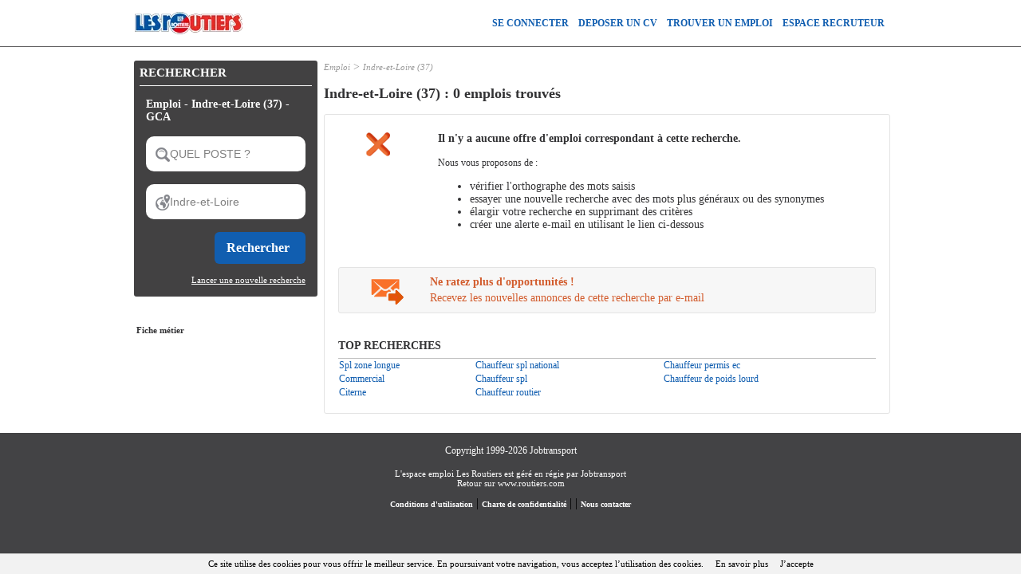

--- FILE ---
content_type: text/html; charset=utf-8
request_url: https://lesroutiers.jobtransport.com/emploi/cgp/384/dep/3012804/noexl/1.aspx
body_size: 10980
content:
<!DOCTYPE html PUBLIC "-//W3C//DTD XHTML 1.0 Transitional//EN" "http://www.w3.org/TR/xhtml1/DTD/xhtml1-transitional.dtd">
<html xmlns="http://www.w3.org/1999/xhtml" xml:lang="fr-FR" lang="fr-FR" xmlns:og="http://opengraphprotocol.org/schema/" xmlns:fb="http://www.facebook.com/2008/fbml">
<head id="Head"><script>(function(w,i,g){w[g]=w[g]||[];if(typeof w[g].push=='function')w[g].push(i)})
(window,'GTM-PD994XW','google_tags_first_party');</script><script>(function(w,d,s,l){w[l]=w[l]||[];(function(){w[l].push(arguments);})('set', 'developer_id.dY2E1Nz', true);
		var f=d.getElementsByTagName(s)[0],
		j=d.createElement(s);j.async=true;j.src='/bgpj/';
		f.parentNode.insertBefore(j,f);
		})(window,document,'script','dataLayer');</script><title>
	Emploi - Indre-et-Loire (37) - GCA | Les Routiers
</title><meta http-equiv="content-type" content="text/html; charset=UTF-8" /><meta property="fb:admins" content="1675396002" /><meta id="MetaDescription" name="DESCRIPTION" content=" offres d&#39;emploi  - Indre-et-Loire (37) - GCA sur Les Routiers, le site emploi Achats Transport et Logistique." /><meta id="MetaKeywords" name="KEYWORDS" content=", Indre-et-Loire (37), GCA" /><style id="StylePlaceholder" type="text/css"></style><link id="_Portals__default_Skins_LES_ROUTIERS_" rel="stylesheet" type="text/css" href="/Portals/_default/Skins/LES-ROUTIERS/skin.css?v=25032025121539" /><link id="_Portals__default_Skins_LES_ROUTIERS_CANDIDAT_css" rel="stylesheet" type="text/css" href="/Portals/_default/Skins/LES-ROUTIERS/CANDIDAT.css?v=22032023154113" /><link id="_Portals__default_Containers_BASE_" rel="stylesheet" type="text/css" href="/Portals/_default/Containers/BASE/container.css" /><link rel="canonical" href="https://www.jobtransport.com/emploi/gca/indre-et-loire-37.aspx" /><link rel="alternate" media="only screen and (max-width: 640px)" href="https://lesroutiers.jobtransport.com/m/emploi/cgp/384/dep/3012804/noexl/1.aspx" /><script>(function(w,d,s,l,i){w[l]=w[l]||[];w[l].push({'gtm.start':new Date().getTime(),event:'gtm.js'});var f=d.getElementsByTagName(s)[0],j=d.createElement(s),dl=l!='dataLayer'?'&l='+l:'';j.async=true;j.src='https://www.googletagmanager.com/gtm.js?id='+i+dl;f.parentNode.insertBefore(j,f);})(window,document,'script','dataLayer','GTM-PD994XW');</script><link id="jquery" rel="stylesheet" type="text/css" href="/js/jquery/css/jquery-ui-1.8.2.custom.css" /><meta name="robots" content="noindex,nofollow" /><link rel="SHORTCUT ICON" href="/Portals/_default/Skins/LES-ROUTIERS/images/favicon.ico" /><link rel="apple-touch-icon" href="/Portals/_default/Skins/LES-ROUTIERS/images/apple-touch-icon.png" /><meta property="og:title" content="Emploi - Indre-et-Loire (37) - GCA | Les Routiers" /><meta property="og:description" content=" offres d&#39;emploi  - Indre-et-Loire (37) - GCA sur Les Routiers, le site emploi Achats Transport et Logistique." /><meta property="og:type" content="article" /><meta property="og:url" content="/emploi/cgp/384/dep/3012804/noexl/1.aspx" /><meta property="og:image" content="/Portals/_default/Skins/LES-ROUTIERS/images/avatar_fb.png" /><meta property="og:site_name" content="Les Routiers" /></head>
<body id="Body">
    
<script type="text/javascript"> 
    var isPostBack = false;
    if (!isPostBack){
        var postData = new FormData();
        postData.append("portalid", 30);
        postData.append("referrer", document.referrer);
        postData.append("url", window.location.href);
        postData.append("tabid", 2537);

        var xhr = new XMLHttpRequest();
        xhr.open("POST", "/DesktopModules/CollectSiteLog.aspx");
        xhr.send(postData);
        //xhr.onreadystatechange=function(){
        //    if(this.readyState==4 && this.status==200){
        //        alert("OK");
        //    }
        //}
    }
</script>
    
    <noscript></noscript>
    <form name="Form" method="post" action="/emploi/cgp/384/dep/3012804/noexl/1.aspx" onsubmit="javascript:return WebForm_OnSubmit();" id="Form" enctype="multipart/form-data" style="height: 100%;">
<div>
<input type="hidden" name="__EVENTTARGET" id="__EVENTTARGET" value="" />
<input type="hidden" name="__EVENTARGUMENT" id="__EVENTARGUMENT" value="" />
<input type="hidden" name="__VIEWSTATE" id="__VIEWSTATE" value="/[base64]/eQBS367PS3PvUCIEvh9ZJG5Q==" />
</div>

<script type="text/javascript">
//<![CDATA[
var theForm = document.forms['Form'];
if (!theForm) {
    theForm = document.Form;
}
function __doPostBack(eventTarget, eventArgument) {
    if (!theForm.onsubmit || (theForm.onsubmit() != false)) {
        theForm.__EVENTTARGET.value = eventTarget;
        theForm.__EVENTARGUMENT.value = eventArgument;
        theForm.submit();
    }
}
//]]>
</script>


<script src="/WebResource.axd?d=hRAPtLMkeEihx6wLrp5Jesc296a0HTiiYTo5DhNUweejahaneuKg_1A3r5mTKrFvMSXadJeZ_qH1fTb80&amp;t=637814689746327080" type="text/javascript"></script>


<script src="/js/dnncore.js?v=24092020172949" type="text/javascript"></script>
<script src="https://ajax.googleapis.com/ajax/libs/jquery/1.7.2/jquery.min.js" type="text/javascript"></script>
<script src="https://ajax.googleapis.com/ajax/libs/jqueryui/1.8.24/jquery-ui.min.js" type="text/javascript"></script>
<script type="text/javascript">
//<![CDATA[
jQuery.noConflict();//]]>
</script>

<script src="/js/jquery/plugins/lazyload/jquery.lazyload.min.js" type="text/javascript"></script>
<script type="text/javascript">
//<![CDATA[
function pageLoad(){jQuery("img.lazy").lazyload({effect : "fadeIn",failure_limit : 20});}//]]>
</script>
<script>window.dataLayer = window.dataLayer || [];window.dataLayer.push({'event': 'recherche', 'mc': 'Indre-et-Loire'});</script>
<script type="text/javascript">
//<![CDATA[
document.addEventListener('DOMContentLoaded', function (event) { cookieChoices.showCookieConsentBar('Ce site utilise des cookies pour vous offrir le meilleur service. En poursuivant votre navigation, vous acceptez l’utilisation des cookies.', 'J’accepte', 'En savoir plus', '/politique-de-confidentialite'); });//]]>
</script>
<script type="text/javascript">if (!window.DDRjQuery) {if (window.jQuery && (jQuery.fn.jquery>="1.3")) DDRjQuery=jQuery; else document.write(unescape('%3Cscript src="https://ajax.googleapis.com/ajax/libs/jquery/1.7.2/jquery.min.js" type="text/javascript"%3E%3C/script%3E'));}</script><script type="text/javascript">if (!window.DDRjQuery) DDRjQuery=jQuery.noConflict(true);</script><script type="text/javascript">if (!(window.DDR && window.DDR.Menu && window.DDR.Menu.Providers && window.DDR.Menu.Providers.DNNMenu)) document.write(unescape('%3Cscript src="/DesktopModules/DDRMenu/DNNMenu/DNNMenu.min.js" type="text/javascript"%3E%3C/script%3E'));</script>
<script src="/ScriptResource.axd?d=WxAtpjf-SymMdY3hXQ0I1blfLIp9a2k59KutC11VH0YfMMQGngwqIV3jN3ykG7I7Kg_OwnVTuYbo4jgUwW5xJ_HDZhqM6fayczxghJ8ptWw8QgG3X1zcrLU08MCqn9PzR2rirOgh0Iqn22Uk0&amp;t=14d69f50" type="text/javascript"></script>
<script src="/ScriptResource.axd?d=Ql-PINWfJ2Ag954A29VV9mz2j8_nGwCXBe_V2prSICwv0olw8628-NRQxh-k0hFHIyLqWP6iVOCdNEXbPgnugH6okBtDitAoys2Df_ck71YeiCzhP1jzNVii2Td_2x3TLWueQaGOb3AhR2d1IQiPqKQzqDI1&amp;t=49337fe8" type="text/javascript"></script>
<script src="/ScriptResource.axd?d=6brtKJ21ONW5DSdzLffLkiya3zab6iDqJmBX4MbZlQgiO7npl5wBdEvKjBmDmWPB7nEJwv-BE8ORY8RoaermAgyO5QVDB8JNykVow5eZb1KJ83WBvXHdKs0-zfPpk8YqV3T6_600jmB74YjQR-bxRE3HkZAo3_5jtku47g2&amp;t=49337fe8" type="text/javascript"></script>
<script type="text/javascript">
//<![CDATA[
function WebForm_OnSubmit() {
if (typeof(ValidatorOnSubmit) == "function" && ValidatorOnSubmit() == false) return false;
return true;
}
//]]>
</script>

        
        <div id="dnn_jtANALYTICS_div_gtm"><noscript><iframe src='https://www.googletagmanager.com/ns.html?id=GTM-PD994XW' height='0' width='0' style='display:none;visibility:hidden'></iframe></noscript></div>

<div id="dnn_eltTopBarre">
	
    <div class="ContainerTopBarre">
        <div id="TopBarre">
            <div class="SkinFixedSize">
                <div style="float:left;" >
                    <input type="hidden" name="dnn$jtLOGO$hfSiteName" id="dnn_jtLOGO_hfSiteName" value="Les Routiers" />
<input type="hidden" name="dnn$jtLOGO$hfEspace" id="dnn_jtLOGO_hfEspace" value="CANDIDAT" />
<input type="hidden" name="dnn$jtLOGO$hfMobile" id="dnn_jtLOGO_hfMobile" value="False" />
<input type="hidden" name="dnn$jtLOGO$hfPartenaireSite" id="dnn_jtLOGO_hfPartenaireSite" value="False" />






<div class="top-container">
	<div class="logo-container">
		
		<div class="logo-wrapper">
			<a id="dnn_jtLOGO_hypLogo" title="Le site emploi &quot;Les Routiers&quot;" data-ajax="false" href="/"><img id="dnn_jtLOGO_imgLogo" class="logo" src="/Portals/_default/Skins/LES-ROUTIERS/images/logo.png?v=30092020091642" alt="Le site emploi &quot;Les Routiers&quot;" style="border-width:0px;height:58px;width:142px;" /></a>

		</div>
		<div class="nav-wrapper" style="display: none;">
			<ul class="nav">
				<li class="nav-item">
					<a id="dnn_jtLOGO_hlSearch" class="search" data-ajax="false" href="/m/emploi.aspx">
						<svg xmlns="http://www.w3.org/2000/svg" xmlns:xlink="http://www.w3.org/1999/xlink" width="40.837" height="40.838" viewBox="0 0 40.837 40.838"><defs><clipPath id="a"><rect width="40.837" height="40.838" fill="none"/></clipPath></defs><g clip-path="url(#a)"><g transform="translate(0 0)"><path d="M15.505,280.6a14.978,14.978,0,1,0,14.976,14.976A15,15,0,0,0,15.505,280.6Zm0,2.724A12.255,12.255,0,1,1,3.253,295.572,12.234,12.234,0,0,1,15.505,283.32Z" transform="translate(-0.529 -280.596)"/><path d="M11.8,291.868a4.108,4.108,0,0,0,0,5.778l6.738,6.738a4.086,4.086,0,0,0,5.778-5.778l-6.738-6.738A4.108,4.108,0,0,0,11.8,291.868Zm1.926,1.926a1.33,1.33,0,0,1,1.926,0l6.738,6.738a1.362,1.362,0,1,1-1.926,1.926l-6.738-6.738A1.33,1.33,0,0,1,13.727,293.794Z" transform="translate(15.333 -264.733)"/><path d="M13.011,282.182a11.162,11.162,0,0,0-10.9,10.9,1.362,1.362,0,1,0,2.724,0,8.659,8.659,0,0,1,8.171-8.171,1.362,1.362,0,0,0,0-2.724Z" transform="translate(1.965 -278.101)"/></g></g></svg>
					</a>

				</li>
				<li class="nav-item">
					<a href="#menuPanel" data-role="button">
						<i class="material-icons md-40">menu</i>
					</a>
				</li>
			</ul>
		</div>
	</div>
</div>

                </div>
                <div id="dnn_eltMenu" style="float:right;">
                    
<!-- DDRmenu v02.00.01 - DNNMenu template --><script type="text/javascript">
			DDR.Menu.registerMenu('dnn_jtMENU_dnnNAV_ctldnnNAV', {MenuStyle:"DNNMenu",ControlID:"ctldnnNAV",PathImage:"/Portals/30/",PathSystemImage:"/images/",PathSystemScript:"/controls/SolpartMenu/",IndicateChildImageSub:"/images/spacer.gif",CSSContainerSub:"mainmenu-submenu ContainerSub",CSSNode:"mainmenu-menuitem Node",CSSNodeRoot:"mainmenu-idle NodeRoot",CSSNodeHoverSub:"mainmenu-submenu NodeHoverSub",CSSNodeHoverRoot:"mainmenu-idle NodeHoverRoot",CSSBreadCrumbRoot:"mainmenu-idle NodeSelectedRoot",CSSNodeSelectedRoot:"mainmenu-idle NodeSelectedRoot",StyleControlHeight:0,StyleBorderWidth:0,StyleNodeHeight:0,StyleIconWidth:0,StyleFontSize:0,EffectsDuration:0,EffectsShadowStrength:0,ControlOrientation:"Horizontal",ControlAlignment:"Left",ForceDownLevel:"False",MouseOutHideDelay:0,MouseOverDisplay:"Highlight",MouseOverAction:"Expand",ForceCrawlerDisplay:"False",IndicateChildren:false,NodeLeftHTMLRoot:"  ",NodeRightHTMLRoot:"  ",PopulateNodesFromClient:false});
		</script><div id="dnn_jtMENU_dnnNAV_ctldnnNAV">
  <ul>
    <li nid="2526"><a href="/candidats/identification-candidat.aspx"><span>SE CONNECTER</span></a></li>
    <li nid="2536"><a href="/deposer-un-cv.aspx"><span>DEPOSER UN CV</span></a></li>
    <li nid="2537" class="selected breadcrumb"><a href="/emploi.aspx"><span>TROUVER UN EMPLOI</span></a></li>
    <li nid="2542"><a href="/espace-recruteurs/"><span>ESPACE RECRUTEUR</span></a><ul nid="2542">
        <li nid="2543"><a href="https://www.jobology.fr"><span>Déposer une offre</span></a></li>
        <li nid="2544"><a href="https://www.jobology.fr"><span>Consulter la CVthèque</span></a></li>
      </ul>
    </li>
  </ul>
</div>


                </div>
            </div>
        </div>
    </div>

</div>
<div class="Content">
    <div id="dnn_HeaderPane" class="HeaderPane">
    <a name="6576"></a></div>
    <div class="SkinFixedSize">
        <table class="TablePane">
            <tr>
                <td class="SkinFixedSize tdTablePane">
                    <table class="tPane fullwidth">
                        <tr>
                            <td id="dnn_TopPane" class="TopPane DNNEmptyPane" colspan="2"></td>

                        </tr>
                        <tr>
                            <td id="dnn_LeftPane" class="LeftPane"><a name="6577"></a>
<div class="ctn-border-radius ctn-pad ctn-bg">
	<div class="ctn-action">
		
	</div>
	<span id="dnn_ctr6577_dnnTITLE_lblTitle" class="ctn-title-white ctn-title-size">RECHERCHER</span>



	<div id="dnn_ctr6577_ContentPane" class="fullwidth ctn-content ctn-line-color DNNAlignleft">
	<div id="dnn_ctr6577_ModuleContent">
	
<script language="javascript" type="text/javascript">
    function ClearTBMoteur(id, tinitial, manuel) {
        var el = document.getElementById(id);
        if ((el.value == tinitial) || (manuel == true)) {
            el.value = '';
        }
        else if (el.value == '') {
            el.value = tinitial;
        }
        document.getElementById('dnn_ctr6577_MoteurTextBox_Cote_div_msg_error').style.display = 'none';
    }

    function CheckTB(idQuoi, idOu, tinitialQuoi, tinitialOu) {
        var elQuoi = document.getElementById(idQuoi);
        var elOu = document.getElementById(idOu);
        if ((elQuoi.value == tinitialQuoi) && (elOu.value == tinitialOu)) {
            document.getElementById('dnn_ctr6577_MoteurTextBox_Cote_div_msg_error').style.display = 'block';
            return false;
        }
        return true;
    }
</script>
<div id="dnn_ctr6577_MoteurTextBox_Cote_P_MDR" onkeypress="javascript:return WebForm_FireDefaultButton(event, &#39;dnn_ctr6577_MoteurTextBox_Cote_LB_RECHERCHER&#39;)">
		
    <table border="0" cellspacing="0" cellpadding="8" style="text-align: left; width: 200px;">
        <tr>
            <td colspan="3">
                
                    <h1>
                
                <span id="dnn_ctr6577_MoteurTextBox_Cote_lTitle" class="lbl_titre2_G_x_gris" style="color:White;">Emploi - Indre-et-Loire (37) - GCA </span></h1>
            </td>
        </tr>
        <tr>
            <td>
                <div style="float: left; margin: 0; padding: 0; position: absolute; margin-top: 1px;">
                    <div class="ImgSearchQuoi">
                    </div>
                </div>
                <input name="dnn$ctr6577$MoteurTextBox_Cote$TB_MC" type="text" id="dnn_ctr6577_MoteurTextBox_Cote_TB_MC" tabindex="4" class="tb_moteur" onKeyPress="javascript:if (event.keyCode == 13) __doPostBack(&#39;dnn$ctr6577$MoteurTextBox_Cote$LB_RECHERCHER&#39;,&#39;&#39;)" value="QUEL POSTE ?" onfocus="ClearTBMoteur(&#39;dnn_ctr6577_MoteurTextBox_Cote_TB_MC&#39;,&#39;QUEL POSTE ?&#39;, false);" onblur="ClearTBMoteur(&#39;dnn_ctr6577_MoteurTextBox_Cote_TB_MC&#39;,&#39;QUEL POSTE ?&#39;, false);" autocomplete="off" style="color:Gray;width:170px;border:0px;" />
                <div id="dnn_ctr6577_MoteurTextBox_Cote_div_msg_error" class="msg_error_tb" style="width:150px">
                    <span class="msg_error_fl"></span>
                    <span id="dnn_ctr6577_MoteurTextBox_Cote_msg_error">Veuillez renseigner un poste</span>
                </div>
            </td>
        </tr>
        <tr>
            <td>
                <div style="float: left; margin: 0; padding: 0; position: absolute; margin-top: 1px;">
                    <div class="ImgSearchOu">
                    </div>
                </div>
                <input name="dnn$ctr6577$MoteurTextBox_Cote$TB_LOC" type="text" value="Indre-et-Loire" id="dnn_ctr6577_MoteurTextBox_Cote_TB_LOC" tabindex="4" class="tb_moteur" onKeyPress="javascript:if (event.keyCode == 13) __doPostBack(&#39;dnn$ctr6577$MoteurTextBox_Cote$LB_RECHERCHER&#39;,&#39;&#39;)" value="OÙ ?" onfocus="ClearTBMoteur(&#39;dnn_ctr6577_MoteurTextBox_Cote_TB_LOC&#39;,&#39;OÙ ?&#39;, false);" onblur="ClearTBMoteur(&#39;dnn_ctr6577_MoteurTextBox_Cote_TB_LOC&#39;,&#39;OÙ ?&#39;, false);" autocomplete="off" style="color:Gray;width:170px;border:0px;" />
                <input type="hidden" name="dnn$ctr6577$MoteurTextBox_Cote$GeoNameID" id="dnn_ctr6577_MoteurTextBox_Cote_GeoNameID" value="dep/3012804" />
            </td>
        </tr>
        <tr>
            <td style="width: 145px; text-align: right;">
                <a onclick="return CheckTB(&#39;dnn_ctr6577_MoteurTextBox_Cote_TB_MC&#39;,&#39;dnn_ctr6577_MoteurTextBox_Cote_TB_LOC&#39;,&#39;QUEL POSTE ?&#39;,&#39;OÙ ?&#39;);" id="dnn_ctr6577_MoteurTextBox_Cote_LB_RECHERCHER" tabindex="5" class="btH1i" href="javascript:__doPostBack(&#39;dnn$ctr6577$MoteurTextBox_Cote$LB_RECHERCHER&#39;,&#39;&#39;)" style="line-height:30px"><span>Rechercher</span></a>
            </td>
        </tr>
        <tr>
            <td style="text-align: right;">
                <a id="dnn_ctr6577_MoteurTextBox_Cote_hlNouvelleRecherche" tabindex="6" class="lien_texte2_x_x_blanc" href="/" style="text-decoration:underline;">Lancer une nouvelle recherche</a>
            </td>
        </tr>
    </table>

	</div>
</div></div>
	<div class="ctn-action2">
		
	</div>
	<div class="ctn-settings">
		
	</div>
</div>
<div class="clear ctn-br">
</div>
<a name="6578"></a><a name="6579"></a><span id="dnn_ctr6579_ContentPane" class="DNNAlignleft"><div id="dnn_ctr6579_ModuleContent">
	
<div class="Section Open" id="rs"> 
    
    <br />
    <div id="dnn_ctr6579_RecherchesSimilaires_PFicheMetier" class="List">
        <div class="Header">
        <span id="dnn_ctr6579_RecherchesSimilaires_lTitleFicheMetier" class="Title">Fiche métier</span></div>
    </div>
 </div>

</div></span>
</td>

                            <td id="dnn_RightPane" class="RightPane"><a name="6580"></a><span id="dnn_ctr6580_ContentPane" class="DNNAlignleft"><div id="dnn_ctr6580_ModuleContent">
	<div id="dnn_ctr6580_SnippetMoteur_pSnippet" style="width:100%;padding-bottom: 5px; color: #999;">
		<a class="lien_texte2_I_x_gris_clair" href="/emploi.aspx">Emploi</a> > <a class="lien_texte2_I_x_gris_clair" href="/emploi/logistique/indre-et-loire-37.aspx">Indre-et-Loire (37)</a>
	</div>
<div style="padding: 10px 0;">
    <span id="dnn_ctr6580_SnippetMoteur_lTitle" class="lbl_titre0_G_x_gris">Indre-et-Loire (37) : 0 emplois trouvés</span>
    
</div>
</div></span>
<a name="6584"></a><span id="dnn_ctr6584_ContentPane" class="DNNAligncenter"><div id="dnn_ctr6584_ModuleContent">
	


</div></span>
<a name="6585"></a><span id="dnn_ctr6585_ContentPane" class="DNNAlignleft"><div id="dnn_ctr6585_ModuleContent">
	
<script type="text/javascript">
    function retourhaut() {
        window.scrollTo(0, 0)
    }
    (function () {
    if (typeof (Storage) !== "undefined") {
        // On enregistre l'URL actuelle comme étant la dernière recherche
        sessionStorage.setItem('lastSearchUrl', window.location.href);
    }
})();
</script>
<div style="width: 710px;">
    

    
    
    
    <table id="dnn_ctr6585_Offres_tNoResult" width="100%" cellpadding="10" cellspacing="0" class="ctn-border ctn-border-radius ctn-pad" style="margin: 5px 0;">
		<tr>
			<td style="width: 100px; padding-top: 15px;" valign="top" align="center">
                <img id="dnn_ctr6585_Offres_imgNoResult" src="/images/no_result.png" style="height:30px;width:30px;border-width:0px;" />
            </td>
			<td style="padding: 15px;" align="left">
                <span id="dnn_ctr6585_Offres_lNoResult" class="lbl_texte1_x_x_gris"><span class="lbl_titre2_G_x_gris">Il n'y a aucune offre d'emploi correspondant à cette recherche.</span><br /><br />Nous vous proposons de :<ul><li>vérifier l'orthographe des mots saisis</li><li>essayer une nouvelle recherche avec des mots plus généraux ou des synonymes</li><li>élargir votre recherche en supprimant des critères</li><li>créer une alerte e-mail en utilisant le lien ci-dessous</li></ul></span>
            </td>
		</tr>
		<tr>
			<td colspan="2">
                
<script language="javascript" type="text/javascript">
    jQuery(document).ready(function () {
        jQuery('#dnn_ctr6585_Offres_jtALERTE_vide_DIV_CREATION_ALERTE').dialog({ autoOpen: false, resizable: false, width: 340, modal: true, open: function (type, data) { jQuery('#dnn_ctr6585_Offres_jtALERTE_vide_tbEmail').blur(); jQuery(this).parent().appendTo("form"); } });
        jQuery('#dnn_ctr6585_Offres_jtALERTE_vide_DIV_CREATION_ALERTE').parent().appendTo(jQuery('form:first'));
        jQuery('.ui-widget-overlay').live('click', function () { jQuery('#dnn_ctr6585_Offres_jtALERTE_vide_DIV_CREATION_ALERTE').dialog("close"); });
        jQuery('#dnn_ctr6585_Offres_jtALERTE_vide_tAlerte').click(function () { jQuery('#dnn_ctr6585_Offres_jtALERTE_vide_DIV_CREATION_ALERTE').dialog("open"); });
    });
</script>
<div id="dnn_ctr6585_Offres_jtALERTE_vide_scriptIntrusif">
<script type="text/javascript">
    if (readCookie('UrlNb') == null) {
        createCookie('UrlNb', window.location.href+',1', 7);
    }
    else {
        if (readCookie('UrlNb') != 'off') {
            var values = readCookie('UrlNb').split(',');
            if (values[0] == window.location.href) {
                createCookie('UrlNb', values[0]+','+(parseInt(values[1]) + 1), 7);
            }
            else{
                createCookie('UrlNb', window.location.href+',1', 7);
            }
            if ((parseInt(values[1]) + 1) == 4) {
                jQuery(document).ready(function () { jQuery('#dnn_ctr6585_Offres_jtALERTE_vide_DIV_CREATION_ALERTE').dialog('open'); });
                createCookie('UrlNb', 'off', 7);
            }
        }
    }
</script>
<script type="text/javascript">
    function submitButtonClick(bouton, groupName) {
        if (typeof (Page_ClientValidate) == 'function') {
            if (Page_ClientValidate(groupName) == false) {
                return false;
            }
        }
        bouton.value = '...';
        bouton.style.display = 'none';
        return true;
    }
</script>
</div>
<table id="dnn_ctr6585_Offres_jtALERTE_vide_tAlerte" width="100%" border="0" class="ctn-border ctn-border-radius ctn-pad" style="margin: 6px 0; background-color: #f7f7f7; cursor: pointer;">
				<tr>
					<td rowspan="2" style="width: 100px; padding-top: 5px;" valign="middle" align="center">
            <img id="dnn_ctr6585_Offres_jtALERTE_vide_imgAlerte" src="/images/alerte_email.png" style="height:32px;width:43px;border-width:0px;" />
        </td>
					<td align="left">
            <a id="dnn_ctr6585_Offres_jtALERTE_vide_hlAlerte" class="lien_titre2_G_x_orange" rel="nofollow">Ne ratez plus d'opportunités !</a>
        </td>
				</tr>
				<tr>
					<td align="left">
            <a id="dnn_ctr6585_Offres_jtALERTE_vide_hlAlerteSmall" class=": lien_titre2_x_x_orange" rel="nofollow" style="font-weight:normal;">Recevez les nouvelles annonces de cette recherche par e-mail</a>
        </td>
				</tr>
			</table>
			
<div id="dnn_ctr6585_Offres_jtALERTE_vide_DIV_CREATION_ALERTE" style="display: none;" title="Créer une alerte e-mail">
    <div id="dnn_ctr6585_Offres_jtALERTE_vide_pAlerte" onkeypress="javascript:return WebForm_FireDefaultButton(event, &#39;dnn_ctr6585_Offres_jtALERTE_vide_lbValider&#39;)">
				
        <table border="0" width="98%">
            <tr>
                <td>
                    <span id="dnn_ctr6585_Offres_jtALERTE_vide_lAccroche" class="lbl_texte2_G_x_gris">Recevez les offres d'emploi correspondant à vos critères de recherche :</span>
                </td>
            </tr>
            <tr>
                <td style="padding: 5px;">
                    <span id="dnn_ctr6585_Offres_jtALERTE_vide_lRecapCritere" class="lbl_texte3_x_x_gris"><b>Groupe : </b>GCA<br /><b>Région : </b>Centre-Val de Loire<br /><b>Département : </b>Indre-et-Loire (37)<br /></span>
                </td>
            </tr>
            <tr>
                <td>
                    
                    <span id="dnn_ctr6585_Offres_jtALERTE_vide_rfvNomSociete" style="color:Red;display:none;"></span>
                </td>
            </tr>
            <tr>
                <td>
                    <input name="dnn$ctr6585$Offres$jtALERTE_vide$tbEmail" type="text" id="dnn_ctr6585_Offres_jtALERTE_vide_tbEmail" placeholder="Votre adresse e-mail" onKeyPress="javascript:if (event.keyCode == 13) __doPostBack(&#39;dnn$ctr6585$Offres$jtALERTE_vide$lbValider&#39;,&#39;&#39;)" style="height:30px;width:250px;padding-left: 10px;" /><br />
                    <span id="dnn_ctr6585_Offres_jtALERTE_vide_rfvEmail" style="color:Red;display:none;"><div class="ERRORIMG">Veuillez renseigner un e-mail</div></span>
                   <br />
                    
                </td>
            </tr>
            <tr>
                <td>
                    <div style="width:90%"></div>
                        <div  class="g-recaptcha" data-sitekey="6LfWXEEUAAAAAKYDubZhnuNHLngtucIz6MUs1tUv"></div>
                </td>
            </tr>
            <tr>
                <td align="right">
                    <a onclick="return submitButtonClick(this, &#39;vgValiderjtALERTE_vide&#39;);" id="dnn_ctr6585_Offres_jtALERTE_vide_lbValider" class="btH2" href="javascript:WebForm_DoPostBackWithOptions(new WebForm_PostBackOptions(&quot;dnn$ctr6585$Offres$jtALERTE_vide$lbValider&quot;, &quot;&quot;, true, &quot;vgValiderjtALERTE_vide&quot;, &quot;&quot;, false, true))"><span>Créer l'alerte</span></a>
                    <br /><br />
                </td>
            </tr>
            <tr>
                <td style="background-color: #f8f8f8; border: solid 1px #e3e3e3; padding: 8px; border-radius:3px;">
                    <span id="dnn_ctr6585_Offres_jtALERTE_vide_lNB" class="lbl_texte2_x_x_gris" style="font-style:italic;">NB : vous pouvez à tout moment modifier ou supprimer vos alertes si vous le souhaitez</span>
                </td>
            </tr>
        </table>
    
			</div>
    
</div>

            </td>
		</tr>
		<tr id="dnn_ctr6585_Offres_trTopRecherche">
			<td colspan="2">
                <div class="ctn-line-title">
                    <span id="dnn_ctr6585_Offres_lTopRecherche" class="lbl_titre2_G_x_gris">TOP RECHERCHES</span>
                </div>
                <table id="dnn_ctr6585_Offres_dlTopRecherche" class="ctn-line" cellspacing="0" border="0" style="width:100%;border-collapse:collapse;">
				<tr>
					<td><a id="dnn_ctr6585_Offres_dlTopRecherche_ctl00_hlRecherche" class="lien_texte2_x_x_bleu" href="/emploi/spl-zone-longue.aspx">Spl zone longue</a></td><td><a id="dnn_ctr6585_Offres_dlTopRecherche_ctl03_hlRecherche" class="lien_texte2_x_x_bleu" href="/emploi/chauffeur-spl-national.aspx">Chauffeur spl national</a></td><td><a id="dnn_ctr6585_Offres_dlTopRecherche_ctl06_hlRecherche" class="lien_texte2_x_x_bleu" href="/emploi/chauffeur-permis-ec.aspx">Chauffeur permis ec</a></td>
				</tr><tr>
					<td><a id="dnn_ctr6585_Offres_dlTopRecherche_ctl01_hlRecherche" class="lien_texte2_x_x_bleu" href="/emploi/commercial.aspx">Commercial</a></td><td><a id="dnn_ctr6585_Offres_dlTopRecherche_ctl04_hlRecherche" class="lien_texte2_x_x_bleu" href="/emploi/chauffeur-spl.aspx">Chauffeur spl</a></td><td><a id="dnn_ctr6585_Offres_dlTopRecherche_ctl07_hlRecherche" class="lien_texte2_x_x_bleu" href="/emploi/chauffeur-de-poids-lourd.aspx">Chauffeur de poids lourd</a></td>
				</tr><tr>
					<td><a id="dnn_ctr6585_Offres_dlTopRecherche_ctl02_hlRecherche" class="lien_texte2_x_x_bleu" href="/emploi/citerne.aspx">Citerne</a></td><td><a id="dnn_ctr6585_Offres_dlTopRecherche_ctl05_hlRecherche" class="lien_texte2_x_x_bleu" href="/emploi/chauffeur-routier.aspx">Chauffeur routier</a></td><td></td>
				</tr>
			</table>
            </td>
		</tr>
	</table>
	
</div>
<div style="text-align: left; padding-top: 3px; padding-bottom: 3px;">
    <a id="dnn_ctr6585_Offres_HL_RETOUR_HAUT" OnClick="retourhaut()"></a>
</div>

</div></span>
<a name="6586"></a><span id="dnn_ctr6586_ContentPane" class="DNNAligncenter"><div id="dnn_ctr6586_ModuleContent">
	


</div></span>
</td>

                        </tr>
                    </table>
                    <table class="tPane fullwidth">
                        <tr>
                            <td id="dnn_TopPane2" class="TopPane2 DNNEmptyPane" colspan="3"></td>

                        </tr>
                        <tr>
                            <td id="dnn_LeftPane2" class="LeftPane2 DNNEmptyPane"></td>

                            <td id="dnn_ContentPane" class="ContentPane DNNEmptyPane"></td>

                            <td id="dnn_RightPane2" class="RightPane2 DNNEmptyPane"></td>

                        </tr>
                    </table>
                    <table class="tPane fullwidth">
                        <tr>
                            <td id="dnn_ContentPane1" class="ContentPane1 DNNEmptyPane" colspan="2"></td>

                        </tr>
                        <tr>
                            <td id="dnn_ContentPane2" class="ContentPane2 DNNEmptyPane"></td>

                            <td id="dnn_RightPane3" class="RightPane3 DNNEmptyPane"></td>

                        </tr>
                        <tr>
                            <td id="dnn_MiddlePane" class="MiddlePane DNNEmptyPane" colspan="2"></td>

                        </tr>
                        <tr>
                            <td id="dnn_LeftPane3" class="LeftPane3 DNNEmptyPane"></td>

                            <td id="dnn_ContentPane3" class="ContentPane3 DNNEmptyPane"></td>

                        </tr>
                    </table>
                    <table class="tPane fullwidth">
                        <tr>
                            <td id="dnn_BottomPane" class="BottomPane DNNEmptyPane" colspan="3"></td>

                        </tr>
                        <tr>
                            <td id="dnn_LeftPane4" class="LeftPane4 DNNEmptyPane"></td>

                            <td id="dnn_ContentPane4" class="ContentPane4 DNNEmptyPane"></td>

                            <td id="dnn_RightPane4" class="RightPane4 DNNEmptyPane"></td>

                        </tr>
                        <tr>
                            <td id="dnn_BottomPane2" class="BottomPane2 DNNEmptyPane" colspan="3"></td>

                        </tr>
                    </table>
                </td>
                <td id="dnn_RightOutPane" class="RightOutPane DNNEmptyPane"></td>

            </tr>
        </table>
    </div>
</div>
<div class="Footer">
    <div class="SkinFixedSize">
        <div class="CopyrightCell">
            <span id="dnn_jtCOPYRIGHT_lblCopyright" class="lbl_texte1_x_x_blanc">Copyright 1999-2026 Jobtransport</span>

        </div>
        <div id="dnn_eltFooter">
	
            
<div style="text-align:center;">
    <div style="padding-bottom: 10px;">
        <span id="dnn_jtFOOTER_lRegie" class="lbl_texte2_G_x_blanc" style="font-weight:normal;">L'espace emploi Les Routiers est géré en régie par Jobtransport</span>
        <br />
        <a id="dnn_jtFOOTER_hlRetourCorporate" class="lien_texte2_x_x_blanc" href="http://www.routiers.com" target="_blank">Retour sur www.routiers.com</a>
    </div>
    <a id="dnn_jtFOOTER_HL_CU" class="lien_texte3_G_x_blanc" href="/tabid/2648/Default.aspx" target="_blank">Conditions d'utilisation</a> | 
    <a id="dnn_jtFOOTER_HL_CDC" class="lien_texte3_G_x_blanc" href="/tabid/2649/Default.aspx" target="_blank">Charte de confidentialité</a> |
     | 
    <a id="dnn_jtFOOTER_HL_CONTACT" class="lien_texte3_G_x_blanc" href="/contact.aspx" target="_blank">Nous contacter</a>
</div>
        
</div>
    </div>
</div>
<div id="dnn_eltBottomBarre">
	
    

</div>


        <input name="ScrollTop" type="hidden" id="ScrollTop" />
        <input name="__dnnVariable" type="hidden" id="__dnnVariable" />
    
<script type="text/javascript">
//<![CDATA[
var Page_Validators =  new Array(document.getElementById("dnn_ctr6585_Offres_jtALERTE_vide_rfvNomSociete"), document.getElementById("dnn_ctr6585_Offres_jtALERTE_vide_rfvEmail"));
//]]>
</script>

<script type="text/javascript">
//<![CDATA[
var dnn_ctr6585_Offres_jtALERTE_vide_rfvNomSociete = document.all ? document.all["dnn_ctr6585_Offres_jtALERTE_vide_rfvNomSociete"] : document.getElementById("dnn_ctr6585_Offres_jtALERTE_vide_rfvNomSociete");
dnn_ctr6585_Offres_jtALERTE_vide_rfvNomSociete.controltovalidate = "dnn_ctr6585_Offres_jtALERTE_vide_tbNomSociete";
dnn_ctr6585_Offres_jtALERTE_vide_rfvNomSociete.display = "Dynamic";
dnn_ctr6585_Offres_jtALERTE_vide_rfvNomSociete.enabled = "False";
dnn_ctr6585_Offres_jtALERTE_vide_rfvNomSociete.validationGroup = "vgValiderjtALERTE_vide";
dnn_ctr6585_Offres_jtALERTE_vide_rfvNomSociete.evaluationfunction = "RequiredFieldValidatorEvaluateIsValid";
dnn_ctr6585_Offres_jtALERTE_vide_rfvNomSociete.initialvalue = "";
var dnn_ctr6585_Offres_jtALERTE_vide_rfvEmail = document.all ? document.all["dnn_ctr6585_Offres_jtALERTE_vide_rfvEmail"] : document.getElementById("dnn_ctr6585_Offres_jtALERTE_vide_rfvEmail");
dnn_ctr6585_Offres_jtALERTE_vide_rfvEmail.controltovalidate = "dnn_ctr6585_Offres_jtALERTE_vide_tbEmail";
dnn_ctr6585_Offres_jtALERTE_vide_rfvEmail.errormessage = "<div class=\"ERRORIMG\">Veuillez renseigner un e-mail</div>";
dnn_ctr6585_Offres_jtALERTE_vide_rfvEmail.display = "Dynamic";
dnn_ctr6585_Offres_jtALERTE_vide_rfvEmail.validationGroup = "vgValiderjtALERTE_vide";
dnn_ctr6585_Offres_jtALERTE_vide_rfvEmail.evaluationfunction = "RequiredFieldValidatorEvaluateIsValid";
dnn_ctr6585_Offres_jtALERTE_vide_rfvEmail.initialvalue = "";
//]]>
</script>

<div>

	<input type="hidden" name="__VIEWSTATEGENERATOR" id="__VIEWSTATEGENERATOR" value="CA0B0334" />
</div>

<script type="text/javascript">
//<![CDATA[
 jQuery(function () {   if (jQuery('#dnn_ctr6577_MoteurTextBox_Cote_TB_MC').length > 0) {		jQuery('#dnn_ctr6577_MoteurTextBox_Cote_TB_MC')		.bind('keydown', function (event) {			if (event.keyCode === jQuery.ui.keyCode.TAB &&						jQuery(this).data('autocomplete').menu.active) {				event.preventDefault();			}		})		.autocomplete({			source: function (request, response) {				jQuery.ajax({					url: '/DesktopModules/AutoCompleteQuoi.aspx',					dataType: 'json',					data: {						'q': split(request.term).pop(),						'limit': 10,						'index': 'offres'					},					jsonp: 'json.wrf',					success: function (data) {
                     var parentNode = data.suggest.acquoi;
                     var suggestionsNode = null;
                     for (var key in parentNode) {
                         suggestionsNode = parentNode[key].suggestions;
                         if(suggestionsNode!=null)
                             break;
                     } 
						response(jQuery.map(suggestionsNode, function (item) {
							return {
								label: '<b>' + [item.term.slice(0, request.term.length), '</b>', item.term.slice(request.term.length)].join(''),
								value: item.term
							};
						}));
					}				})			},			minLenght: 1,			focus: function () {				return false;			},			select: function (event, ui) {				var terms = split(this.value);				terms.pop();				terms.push(ui.item.value);				terms.push('');				this.value = terms.join(', ');		    return false;			}		})     .data('autocomplete')._renderItem = function( ul, item) {         return jQuery('<li></li>')             .data('item.autocomplete', item)             .append('<a>' + item.label + '</a>')             .appendTo(ul);     };}	});	function split(val) {		return val.split(/,\s*/);	}jQuery(function () {	   jQuery('#dnn_ctr6577_MoteurTextBox_Cote_TB_LOC').autocomplete({		   source: function (request, response) {       jQuery('#dnn_ctr6577_MoteurTextBox_Cote_GeoNameID').val('');		   var search_lenght = request.term.length;			   jQuery.ajax({				   url: '/DesktopModules/AutoCompleteOu.aspx',				   dataType: 'json',				   data: {                     filters: 'paramUri:py OR (countryCode:FR AND (paramUri:lc OR paramUri:dep OR paramUri:reg ))',                     limit: 10,                     q: request.term				   },				   jsonp: 'json.wrf',				   success: function (data) {					   response(jQuery.map(data.response.docs, function (item) {						   return {							   label: item.name + ((item.fcl == 'P' && item.adminCode2 != undefined) ? ' (' + item.adminCode2 + ')' : ''),							   value: item.name + ((item.fcl == 'P' && item.adminCode2 != undefined) ? ' (' + item.adminCode2 + ')' : ''),							   id: item.paramUri + '/' + item.geonameId						   }					   }));			   jQuery('#dnn_ctr6577_MoteurTextBox_Cote_GeoNameID').val(data.response.numFound == 0 || search_lenght == 0 ? '' : data.response.docs[0].paramUri + '/' + data.response.docs[0].geonameId);				   }			   });		   },		   minLength: 1,   select: function (event, ui) {			   document.getElementById('dnn_ctr6577_MoteurTextBox_Cote_TB_LOC').value = ui.item.label;			   document.getElementById('dnn_ctr6577_MoteurTextBox_Cote_GeoNameID').value = ui.item.id;		   }	   });});//]]>
</script>
<script src='https://www.google.com/recaptcha/api.js' async defer></script><script src='https://www.google.com/recaptcha/api.js' async defer></script>
<script type="text/javascript">
//<![CDATA[

var Page_ValidationActive = false;
if (typeof(ValidatorOnLoad) == "function") {
    ValidatorOnLoad();
}

function ValidatorOnSubmit() {
    if (Page_ValidationActive) {
        return ValidatorCommonOnSubmit();
    }
    else {
        return true;
    }
}
        
document.getElementById('dnn_ctr6585_Offres_jtALERTE_vide_rfvNomSociete').dispose = function() {
    Array.remove(Page_Validators, document.getElementById('dnn_ctr6585_Offres_jtALERTE_vide_rfvNomSociete'));
}

document.getElementById('dnn_ctr6585_Offres_jtALERTE_vide_rfvEmail').dispose = function() {
    Array.remove(Page_Validators, document.getElementById('dnn_ctr6585_Offres_jtALERTE_vide_rfvEmail'));
}
//]]>
</script>
</form>
<script defer src="https://static.cloudflareinsights.com/beacon.min.js/vcd15cbe7772f49c399c6a5babf22c1241717689176015" integrity="sha512-ZpsOmlRQV6y907TI0dKBHq9Md29nnaEIPlkf84rnaERnq6zvWvPUqr2ft8M1aS28oN72PdrCzSjY4U6VaAw1EQ==" data-cf-beacon='{"version":"2024.11.0","token":"9ac5bdb77ee54229a0e984590ab19863","server_timing":{"name":{"cfCacheStatus":true,"cfEdge":true,"cfExtPri":true,"cfL4":true,"cfOrigin":true,"cfSpeedBrain":true},"location_startswith":null}}' crossorigin="anonymous"></script>
</body>
</html>


--- FILE ---
content_type: text/html; charset=utf-8
request_url: https://www.google.com/recaptcha/api2/anchor?ar=1&k=6LfWXEEUAAAAAKYDubZhnuNHLngtucIz6MUs1tUv&co=aHR0cHM6Ly9sZXNyb3V0aWVycy5qb2J0cmFuc3BvcnQuY29tOjQ0Mw..&hl=en&v=N67nZn4AqZkNcbeMu4prBgzg&size=normal&anchor-ms=20000&execute-ms=30000&cb=jcc1vxnrvig7
body_size: 49494
content:
<!DOCTYPE HTML><html dir="ltr" lang="en"><head><meta http-equiv="Content-Type" content="text/html; charset=UTF-8">
<meta http-equiv="X-UA-Compatible" content="IE=edge">
<title>reCAPTCHA</title>
<style type="text/css">
/* cyrillic-ext */
@font-face {
  font-family: 'Roboto';
  font-style: normal;
  font-weight: 400;
  font-stretch: 100%;
  src: url(//fonts.gstatic.com/s/roboto/v48/KFO7CnqEu92Fr1ME7kSn66aGLdTylUAMa3GUBHMdazTgWw.woff2) format('woff2');
  unicode-range: U+0460-052F, U+1C80-1C8A, U+20B4, U+2DE0-2DFF, U+A640-A69F, U+FE2E-FE2F;
}
/* cyrillic */
@font-face {
  font-family: 'Roboto';
  font-style: normal;
  font-weight: 400;
  font-stretch: 100%;
  src: url(//fonts.gstatic.com/s/roboto/v48/KFO7CnqEu92Fr1ME7kSn66aGLdTylUAMa3iUBHMdazTgWw.woff2) format('woff2');
  unicode-range: U+0301, U+0400-045F, U+0490-0491, U+04B0-04B1, U+2116;
}
/* greek-ext */
@font-face {
  font-family: 'Roboto';
  font-style: normal;
  font-weight: 400;
  font-stretch: 100%;
  src: url(//fonts.gstatic.com/s/roboto/v48/KFO7CnqEu92Fr1ME7kSn66aGLdTylUAMa3CUBHMdazTgWw.woff2) format('woff2');
  unicode-range: U+1F00-1FFF;
}
/* greek */
@font-face {
  font-family: 'Roboto';
  font-style: normal;
  font-weight: 400;
  font-stretch: 100%;
  src: url(//fonts.gstatic.com/s/roboto/v48/KFO7CnqEu92Fr1ME7kSn66aGLdTylUAMa3-UBHMdazTgWw.woff2) format('woff2');
  unicode-range: U+0370-0377, U+037A-037F, U+0384-038A, U+038C, U+038E-03A1, U+03A3-03FF;
}
/* math */
@font-face {
  font-family: 'Roboto';
  font-style: normal;
  font-weight: 400;
  font-stretch: 100%;
  src: url(//fonts.gstatic.com/s/roboto/v48/KFO7CnqEu92Fr1ME7kSn66aGLdTylUAMawCUBHMdazTgWw.woff2) format('woff2');
  unicode-range: U+0302-0303, U+0305, U+0307-0308, U+0310, U+0312, U+0315, U+031A, U+0326-0327, U+032C, U+032F-0330, U+0332-0333, U+0338, U+033A, U+0346, U+034D, U+0391-03A1, U+03A3-03A9, U+03B1-03C9, U+03D1, U+03D5-03D6, U+03F0-03F1, U+03F4-03F5, U+2016-2017, U+2034-2038, U+203C, U+2040, U+2043, U+2047, U+2050, U+2057, U+205F, U+2070-2071, U+2074-208E, U+2090-209C, U+20D0-20DC, U+20E1, U+20E5-20EF, U+2100-2112, U+2114-2115, U+2117-2121, U+2123-214F, U+2190, U+2192, U+2194-21AE, U+21B0-21E5, U+21F1-21F2, U+21F4-2211, U+2213-2214, U+2216-22FF, U+2308-230B, U+2310, U+2319, U+231C-2321, U+2336-237A, U+237C, U+2395, U+239B-23B7, U+23D0, U+23DC-23E1, U+2474-2475, U+25AF, U+25B3, U+25B7, U+25BD, U+25C1, U+25CA, U+25CC, U+25FB, U+266D-266F, U+27C0-27FF, U+2900-2AFF, U+2B0E-2B11, U+2B30-2B4C, U+2BFE, U+3030, U+FF5B, U+FF5D, U+1D400-1D7FF, U+1EE00-1EEFF;
}
/* symbols */
@font-face {
  font-family: 'Roboto';
  font-style: normal;
  font-weight: 400;
  font-stretch: 100%;
  src: url(//fonts.gstatic.com/s/roboto/v48/KFO7CnqEu92Fr1ME7kSn66aGLdTylUAMaxKUBHMdazTgWw.woff2) format('woff2');
  unicode-range: U+0001-000C, U+000E-001F, U+007F-009F, U+20DD-20E0, U+20E2-20E4, U+2150-218F, U+2190, U+2192, U+2194-2199, U+21AF, U+21E6-21F0, U+21F3, U+2218-2219, U+2299, U+22C4-22C6, U+2300-243F, U+2440-244A, U+2460-24FF, U+25A0-27BF, U+2800-28FF, U+2921-2922, U+2981, U+29BF, U+29EB, U+2B00-2BFF, U+4DC0-4DFF, U+FFF9-FFFB, U+10140-1018E, U+10190-1019C, U+101A0, U+101D0-101FD, U+102E0-102FB, U+10E60-10E7E, U+1D2C0-1D2D3, U+1D2E0-1D37F, U+1F000-1F0FF, U+1F100-1F1AD, U+1F1E6-1F1FF, U+1F30D-1F30F, U+1F315, U+1F31C, U+1F31E, U+1F320-1F32C, U+1F336, U+1F378, U+1F37D, U+1F382, U+1F393-1F39F, U+1F3A7-1F3A8, U+1F3AC-1F3AF, U+1F3C2, U+1F3C4-1F3C6, U+1F3CA-1F3CE, U+1F3D4-1F3E0, U+1F3ED, U+1F3F1-1F3F3, U+1F3F5-1F3F7, U+1F408, U+1F415, U+1F41F, U+1F426, U+1F43F, U+1F441-1F442, U+1F444, U+1F446-1F449, U+1F44C-1F44E, U+1F453, U+1F46A, U+1F47D, U+1F4A3, U+1F4B0, U+1F4B3, U+1F4B9, U+1F4BB, U+1F4BF, U+1F4C8-1F4CB, U+1F4D6, U+1F4DA, U+1F4DF, U+1F4E3-1F4E6, U+1F4EA-1F4ED, U+1F4F7, U+1F4F9-1F4FB, U+1F4FD-1F4FE, U+1F503, U+1F507-1F50B, U+1F50D, U+1F512-1F513, U+1F53E-1F54A, U+1F54F-1F5FA, U+1F610, U+1F650-1F67F, U+1F687, U+1F68D, U+1F691, U+1F694, U+1F698, U+1F6AD, U+1F6B2, U+1F6B9-1F6BA, U+1F6BC, U+1F6C6-1F6CF, U+1F6D3-1F6D7, U+1F6E0-1F6EA, U+1F6F0-1F6F3, U+1F6F7-1F6FC, U+1F700-1F7FF, U+1F800-1F80B, U+1F810-1F847, U+1F850-1F859, U+1F860-1F887, U+1F890-1F8AD, U+1F8B0-1F8BB, U+1F8C0-1F8C1, U+1F900-1F90B, U+1F93B, U+1F946, U+1F984, U+1F996, U+1F9E9, U+1FA00-1FA6F, U+1FA70-1FA7C, U+1FA80-1FA89, U+1FA8F-1FAC6, U+1FACE-1FADC, U+1FADF-1FAE9, U+1FAF0-1FAF8, U+1FB00-1FBFF;
}
/* vietnamese */
@font-face {
  font-family: 'Roboto';
  font-style: normal;
  font-weight: 400;
  font-stretch: 100%;
  src: url(//fonts.gstatic.com/s/roboto/v48/KFO7CnqEu92Fr1ME7kSn66aGLdTylUAMa3OUBHMdazTgWw.woff2) format('woff2');
  unicode-range: U+0102-0103, U+0110-0111, U+0128-0129, U+0168-0169, U+01A0-01A1, U+01AF-01B0, U+0300-0301, U+0303-0304, U+0308-0309, U+0323, U+0329, U+1EA0-1EF9, U+20AB;
}
/* latin-ext */
@font-face {
  font-family: 'Roboto';
  font-style: normal;
  font-weight: 400;
  font-stretch: 100%;
  src: url(//fonts.gstatic.com/s/roboto/v48/KFO7CnqEu92Fr1ME7kSn66aGLdTylUAMa3KUBHMdazTgWw.woff2) format('woff2');
  unicode-range: U+0100-02BA, U+02BD-02C5, U+02C7-02CC, U+02CE-02D7, U+02DD-02FF, U+0304, U+0308, U+0329, U+1D00-1DBF, U+1E00-1E9F, U+1EF2-1EFF, U+2020, U+20A0-20AB, U+20AD-20C0, U+2113, U+2C60-2C7F, U+A720-A7FF;
}
/* latin */
@font-face {
  font-family: 'Roboto';
  font-style: normal;
  font-weight: 400;
  font-stretch: 100%;
  src: url(//fonts.gstatic.com/s/roboto/v48/KFO7CnqEu92Fr1ME7kSn66aGLdTylUAMa3yUBHMdazQ.woff2) format('woff2');
  unicode-range: U+0000-00FF, U+0131, U+0152-0153, U+02BB-02BC, U+02C6, U+02DA, U+02DC, U+0304, U+0308, U+0329, U+2000-206F, U+20AC, U+2122, U+2191, U+2193, U+2212, U+2215, U+FEFF, U+FFFD;
}
/* cyrillic-ext */
@font-face {
  font-family: 'Roboto';
  font-style: normal;
  font-weight: 500;
  font-stretch: 100%;
  src: url(//fonts.gstatic.com/s/roboto/v48/KFO7CnqEu92Fr1ME7kSn66aGLdTylUAMa3GUBHMdazTgWw.woff2) format('woff2');
  unicode-range: U+0460-052F, U+1C80-1C8A, U+20B4, U+2DE0-2DFF, U+A640-A69F, U+FE2E-FE2F;
}
/* cyrillic */
@font-face {
  font-family: 'Roboto';
  font-style: normal;
  font-weight: 500;
  font-stretch: 100%;
  src: url(//fonts.gstatic.com/s/roboto/v48/KFO7CnqEu92Fr1ME7kSn66aGLdTylUAMa3iUBHMdazTgWw.woff2) format('woff2');
  unicode-range: U+0301, U+0400-045F, U+0490-0491, U+04B0-04B1, U+2116;
}
/* greek-ext */
@font-face {
  font-family: 'Roboto';
  font-style: normal;
  font-weight: 500;
  font-stretch: 100%;
  src: url(//fonts.gstatic.com/s/roboto/v48/KFO7CnqEu92Fr1ME7kSn66aGLdTylUAMa3CUBHMdazTgWw.woff2) format('woff2');
  unicode-range: U+1F00-1FFF;
}
/* greek */
@font-face {
  font-family: 'Roboto';
  font-style: normal;
  font-weight: 500;
  font-stretch: 100%;
  src: url(//fonts.gstatic.com/s/roboto/v48/KFO7CnqEu92Fr1ME7kSn66aGLdTylUAMa3-UBHMdazTgWw.woff2) format('woff2');
  unicode-range: U+0370-0377, U+037A-037F, U+0384-038A, U+038C, U+038E-03A1, U+03A3-03FF;
}
/* math */
@font-face {
  font-family: 'Roboto';
  font-style: normal;
  font-weight: 500;
  font-stretch: 100%;
  src: url(//fonts.gstatic.com/s/roboto/v48/KFO7CnqEu92Fr1ME7kSn66aGLdTylUAMawCUBHMdazTgWw.woff2) format('woff2');
  unicode-range: U+0302-0303, U+0305, U+0307-0308, U+0310, U+0312, U+0315, U+031A, U+0326-0327, U+032C, U+032F-0330, U+0332-0333, U+0338, U+033A, U+0346, U+034D, U+0391-03A1, U+03A3-03A9, U+03B1-03C9, U+03D1, U+03D5-03D6, U+03F0-03F1, U+03F4-03F5, U+2016-2017, U+2034-2038, U+203C, U+2040, U+2043, U+2047, U+2050, U+2057, U+205F, U+2070-2071, U+2074-208E, U+2090-209C, U+20D0-20DC, U+20E1, U+20E5-20EF, U+2100-2112, U+2114-2115, U+2117-2121, U+2123-214F, U+2190, U+2192, U+2194-21AE, U+21B0-21E5, U+21F1-21F2, U+21F4-2211, U+2213-2214, U+2216-22FF, U+2308-230B, U+2310, U+2319, U+231C-2321, U+2336-237A, U+237C, U+2395, U+239B-23B7, U+23D0, U+23DC-23E1, U+2474-2475, U+25AF, U+25B3, U+25B7, U+25BD, U+25C1, U+25CA, U+25CC, U+25FB, U+266D-266F, U+27C0-27FF, U+2900-2AFF, U+2B0E-2B11, U+2B30-2B4C, U+2BFE, U+3030, U+FF5B, U+FF5D, U+1D400-1D7FF, U+1EE00-1EEFF;
}
/* symbols */
@font-face {
  font-family: 'Roboto';
  font-style: normal;
  font-weight: 500;
  font-stretch: 100%;
  src: url(//fonts.gstatic.com/s/roboto/v48/KFO7CnqEu92Fr1ME7kSn66aGLdTylUAMaxKUBHMdazTgWw.woff2) format('woff2');
  unicode-range: U+0001-000C, U+000E-001F, U+007F-009F, U+20DD-20E0, U+20E2-20E4, U+2150-218F, U+2190, U+2192, U+2194-2199, U+21AF, U+21E6-21F0, U+21F3, U+2218-2219, U+2299, U+22C4-22C6, U+2300-243F, U+2440-244A, U+2460-24FF, U+25A0-27BF, U+2800-28FF, U+2921-2922, U+2981, U+29BF, U+29EB, U+2B00-2BFF, U+4DC0-4DFF, U+FFF9-FFFB, U+10140-1018E, U+10190-1019C, U+101A0, U+101D0-101FD, U+102E0-102FB, U+10E60-10E7E, U+1D2C0-1D2D3, U+1D2E0-1D37F, U+1F000-1F0FF, U+1F100-1F1AD, U+1F1E6-1F1FF, U+1F30D-1F30F, U+1F315, U+1F31C, U+1F31E, U+1F320-1F32C, U+1F336, U+1F378, U+1F37D, U+1F382, U+1F393-1F39F, U+1F3A7-1F3A8, U+1F3AC-1F3AF, U+1F3C2, U+1F3C4-1F3C6, U+1F3CA-1F3CE, U+1F3D4-1F3E0, U+1F3ED, U+1F3F1-1F3F3, U+1F3F5-1F3F7, U+1F408, U+1F415, U+1F41F, U+1F426, U+1F43F, U+1F441-1F442, U+1F444, U+1F446-1F449, U+1F44C-1F44E, U+1F453, U+1F46A, U+1F47D, U+1F4A3, U+1F4B0, U+1F4B3, U+1F4B9, U+1F4BB, U+1F4BF, U+1F4C8-1F4CB, U+1F4D6, U+1F4DA, U+1F4DF, U+1F4E3-1F4E6, U+1F4EA-1F4ED, U+1F4F7, U+1F4F9-1F4FB, U+1F4FD-1F4FE, U+1F503, U+1F507-1F50B, U+1F50D, U+1F512-1F513, U+1F53E-1F54A, U+1F54F-1F5FA, U+1F610, U+1F650-1F67F, U+1F687, U+1F68D, U+1F691, U+1F694, U+1F698, U+1F6AD, U+1F6B2, U+1F6B9-1F6BA, U+1F6BC, U+1F6C6-1F6CF, U+1F6D3-1F6D7, U+1F6E0-1F6EA, U+1F6F0-1F6F3, U+1F6F7-1F6FC, U+1F700-1F7FF, U+1F800-1F80B, U+1F810-1F847, U+1F850-1F859, U+1F860-1F887, U+1F890-1F8AD, U+1F8B0-1F8BB, U+1F8C0-1F8C1, U+1F900-1F90B, U+1F93B, U+1F946, U+1F984, U+1F996, U+1F9E9, U+1FA00-1FA6F, U+1FA70-1FA7C, U+1FA80-1FA89, U+1FA8F-1FAC6, U+1FACE-1FADC, U+1FADF-1FAE9, U+1FAF0-1FAF8, U+1FB00-1FBFF;
}
/* vietnamese */
@font-face {
  font-family: 'Roboto';
  font-style: normal;
  font-weight: 500;
  font-stretch: 100%;
  src: url(//fonts.gstatic.com/s/roboto/v48/KFO7CnqEu92Fr1ME7kSn66aGLdTylUAMa3OUBHMdazTgWw.woff2) format('woff2');
  unicode-range: U+0102-0103, U+0110-0111, U+0128-0129, U+0168-0169, U+01A0-01A1, U+01AF-01B0, U+0300-0301, U+0303-0304, U+0308-0309, U+0323, U+0329, U+1EA0-1EF9, U+20AB;
}
/* latin-ext */
@font-face {
  font-family: 'Roboto';
  font-style: normal;
  font-weight: 500;
  font-stretch: 100%;
  src: url(//fonts.gstatic.com/s/roboto/v48/KFO7CnqEu92Fr1ME7kSn66aGLdTylUAMa3KUBHMdazTgWw.woff2) format('woff2');
  unicode-range: U+0100-02BA, U+02BD-02C5, U+02C7-02CC, U+02CE-02D7, U+02DD-02FF, U+0304, U+0308, U+0329, U+1D00-1DBF, U+1E00-1E9F, U+1EF2-1EFF, U+2020, U+20A0-20AB, U+20AD-20C0, U+2113, U+2C60-2C7F, U+A720-A7FF;
}
/* latin */
@font-face {
  font-family: 'Roboto';
  font-style: normal;
  font-weight: 500;
  font-stretch: 100%;
  src: url(//fonts.gstatic.com/s/roboto/v48/KFO7CnqEu92Fr1ME7kSn66aGLdTylUAMa3yUBHMdazQ.woff2) format('woff2');
  unicode-range: U+0000-00FF, U+0131, U+0152-0153, U+02BB-02BC, U+02C6, U+02DA, U+02DC, U+0304, U+0308, U+0329, U+2000-206F, U+20AC, U+2122, U+2191, U+2193, U+2212, U+2215, U+FEFF, U+FFFD;
}
/* cyrillic-ext */
@font-face {
  font-family: 'Roboto';
  font-style: normal;
  font-weight: 900;
  font-stretch: 100%;
  src: url(//fonts.gstatic.com/s/roboto/v48/KFO7CnqEu92Fr1ME7kSn66aGLdTylUAMa3GUBHMdazTgWw.woff2) format('woff2');
  unicode-range: U+0460-052F, U+1C80-1C8A, U+20B4, U+2DE0-2DFF, U+A640-A69F, U+FE2E-FE2F;
}
/* cyrillic */
@font-face {
  font-family: 'Roboto';
  font-style: normal;
  font-weight: 900;
  font-stretch: 100%;
  src: url(//fonts.gstatic.com/s/roboto/v48/KFO7CnqEu92Fr1ME7kSn66aGLdTylUAMa3iUBHMdazTgWw.woff2) format('woff2');
  unicode-range: U+0301, U+0400-045F, U+0490-0491, U+04B0-04B1, U+2116;
}
/* greek-ext */
@font-face {
  font-family: 'Roboto';
  font-style: normal;
  font-weight: 900;
  font-stretch: 100%;
  src: url(//fonts.gstatic.com/s/roboto/v48/KFO7CnqEu92Fr1ME7kSn66aGLdTylUAMa3CUBHMdazTgWw.woff2) format('woff2');
  unicode-range: U+1F00-1FFF;
}
/* greek */
@font-face {
  font-family: 'Roboto';
  font-style: normal;
  font-weight: 900;
  font-stretch: 100%;
  src: url(//fonts.gstatic.com/s/roboto/v48/KFO7CnqEu92Fr1ME7kSn66aGLdTylUAMa3-UBHMdazTgWw.woff2) format('woff2');
  unicode-range: U+0370-0377, U+037A-037F, U+0384-038A, U+038C, U+038E-03A1, U+03A3-03FF;
}
/* math */
@font-face {
  font-family: 'Roboto';
  font-style: normal;
  font-weight: 900;
  font-stretch: 100%;
  src: url(//fonts.gstatic.com/s/roboto/v48/KFO7CnqEu92Fr1ME7kSn66aGLdTylUAMawCUBHMdazTgWw.woff2) format('woff2');
  unicode-range: U+0302-0303, U+0305, U+0307-0308, U+0310, U+0312, U+0315, U+031A, U+0326-0327, U+032C, U+032F-0330, U+0332-0333, U+0338, U+033A, U+0346, U+034D, U+0391-03A1, U+03A3-03A9, U+03B1-03C9, U+03D1, U+03D5-03D6, U+03F0-03F1, U+03F4-03F5, U+2016-2017, U+2034-2038, U+203C, U+2040, U+2043, U+2047, U+2050, U+2057, U+205F, U+2070-2071, U+2074-208E, U+2090-209C, U+20D0-20DC, U+20E1, U+20E5-20EF, U+2100-2112, U+2114-2115, U+2117-2121, U+2123-214F, U+2190, U+2192, U+2194-21AE, U+21B0-21E5, U+21F1-21F2, U+21F4-2211, U+2213-2214, U+2216-22FF, U+2308-230B, U+2310, U+2319, U+231C-2321, U+2336-237A, U+237C, U+2395, U+239B-23B7, U+23D0, U+23DC-23E1, U+2474-2475, U+25AF, U+25B3, U+25B7, U+25BD, U+25C1, U+25CA, U+25CC, U+25FB, U+266D-266F, U+27C0-27FF, U+2900-2AFF, U+2B0E-2B11, U+2B30-2B4C, U+2BFE, U+3030, U+FF5B, U+FF5D, U+1D400-1D7FF, U+1EE00-1EEFF;
}
/* symbols */
@font-face {
  font-family: 'Roboto';
  font-style: normal;
  font-weight: 900;
  font-stretch: 100%;
  src: url(//fonts.gstatic.com/s/roboto/v48/KFO7CnqEu92Fr1ME7kSn66aGLdTylUAMaxKUBHMdazTgWw.woff2) format('woff2');
  unicode-range: U+0001-000C, U+000E-001F, U+007F-009F, U+20DD-20E0, U+20E2-20E4, U+2150-218F, U+2190, U+2192, U+2194-2199, U+21AF, U+21E6-21F0, U+21F3, U+2218-2219, U+2299, U+22C4-22C6, U+2300-243F, U+2440-244A, U+2460-24FF, U+25A0-27BF, U+2800-28FF, U+2921-2922, U+2981, U+29BF, U+29EB, U+2B00-2BFF, U+4DC0-4DFF, U+FFF9-FFFB, U+10140-1018E, U+10190-1019C, U+101A0, U+101D0-101FD, U+102E0-102FB, U+10E60-10E7E, U+1D2C0-1D2D3, U+1D2E0-1D37F, U+1F000-1F0FF, U+1F100-1F1AD, U+1F1E6-1F1FF, U+1F30D-1F30F, U+1F315, U+1F31C, U+1F31E, U+1F320-1F32C, U+1F336, U+1F378, U+1F37D, U+1F382, U+1F393-1F39F, U+1F3A7-1F3A8, U+1F3AC-1F3AF, U+1F3C2, U+1F3C4-1F3C6, U+1F3CA-1F3CE, U+1F3D4-1F3E0, U+1F3ED, U+1F3F1-1F3F3, U+1F3F5-1F3F7, U+1F408, U+1F415, U+1F41F, U+1F426, U+1F43F, U+1F441-1F442, U+1F444, U+1F446-1F449, U+1F44C-1F44E, U+1F453, U+1F46A, U+1F47D, U+1F4A3, U+1F4B0, U+1F4B3, U+1F4B9, U+1F4BB, U+1F4BF, U+1F4C8-1F4CB, U+1F4D6, U+1F4DA, U+1F4DF, U+1F4E3-1F4E6, U+1F4EA-1F4ED, U+1F4F7, U+1F4F9-1F4FB, U+1F4FD-1F4FE, U+1F503, U+1F507-1F50B, U+1F50D, U+1F512-1F513, U+1F53E-1F54A, U+1F54F-1F5FA, U+1F610, U+1F650-1F67F, U+1F687, U+1F68D, U+1F691, U+1F694, U+1F698, U+1F6AD, U+1F6B2, U+1F6B9-1F6BA, U+1F6BC, U+1F6C6-1F6CF, U+1F6D3-1F6D7, U+1F6E0-1F6EA, U+1F6F0-1F6F3, U+1F6F7-1F6FC, U+1F700-1F7FF, U+1F800-1F80B, U+1F810-1F847, U+1F850-1F859, U+1F860-1F887, U+1F890-1F8AD, U+1F8B0-1F8BB, U+1F8C0-1F8C1, U+1F900-1F90B, U+1F93B, U+1F946, U+1F984, U+1F996, U+1F9E9, U+1FA00-1FA6F, U+1FA70-1FA7C, U+1FA80-1FA89, U+1FA8F-1FAC6, U+1FACE-1FADC, U+1FADF-1FAE9, U+1FAF0-1FAF8, U+1FB00-1FBFF;
}
/* vietnamese */
@font-face {
  font-family: 'Roboto';
  font-style: normal;
  font-weight: 900;
  font-stretch: 100%;
  src: url(//fonts.gstatic.com/s/roboto/v48/KFO7CnqEu92Fr1ME7kSn66aGLdTylUAMa3OUBHMdazTgWw.woff2) format('woff2');
  unicode-range: U+0102-0103, U+0110-0111, U+0128-0129, U+0168-0169, U+01A0-01A1, U+01AF-01B0, U+0300-0301, U+0303-0304, U+0308-0309, U+0323, U+0329, U+1EA0-1EF9, U+20AB;
}
/* latin-ext */
@font-face {
  font-family: 'Roboto';
  font-style: normal;
  font-weight: 900;
  font-stretch: 100%;
  src: url(//fonts.gstatic.com/s/roboto/v48/KFO7CnqEu92Fr1ME7kSn66aGLdTylUAMa3KUBHMdazTgWw.woff2) format('woff2');
  unicode-range: U+0100-02BA, U+02BD-02C5, U+02C7-02CC, U+02CE-02D7, U+02DD-02FF, U+0304, U+0308, U+0329, U+1D00-1DBF, U+1E00-1E9F, U+1EF2-1EFF, U+2020, U+20A0-20AB, U+20AD-20C0, U+2113, U+2C60-2C7F, U+A720-A7FF;
}
/* latin */
@font-face {
  font-family: 'Roboto';
  font-style: normal;
  font-weight: 900;
  font-stretch: 100%;
  src: url(//fonts.gstatic.com/s/roboto/v48/KFO7CnqEu92Fr1ME7kSn66aGLdTylUAMa3yUBHMdazQ.woff2) format('woff2');
  unicode-range: U+0000-00FF, U+0131, U+0152-0153, U+02BB-02BC, U+02C6, U+02DA, U+02DC, U+0304, U+0308, U+0329, U+2000-206F, U+20AC, U+2122, U+2191, U+2193, U+2212, U+2215, U+FEFF, U+FFFD;
}

</style>
<link rel="stylesheet" type="text/css" href="https://www.gstatic.com/recaptcha/releases/N67nZn4AqZkNcbeMu4prBgzg/styles__ltr.css">
<script nonce="SkslVcTSobF0gGeEAz-hpA" type="text/javascript">window['__recaptcha_api'] = 'https://www.google.com/recaptcha/api2/';</script>
<script type="text/javascript" src="https://www.gstatic.com/recaptcha/releases/N67nZn4AqZkNcbeMu4prBgzg/recaptcha__en.js" nonce="SkslVcTSobF0gGeEAz-hpA">
      
    </script></head>
<body><div id="rc-anchor-alert" class="rc-anchor-alert"></div>
<input type="hidden" id="recaptcha-token" value="[base64]">
<script type="text/javascript" nonce="SkslVcTSobF0gGeEAz-hpA">
      recaptcha.anchor.Main.init("[\x22ainput\x22,[\x22bgdata\x22,\x22\x22,\[base64]/[base64]/[base64]/[base64]/[base64]/[base64]/YihPLDAsW0wsMzZdKTooTy5YLnB1c2goTy5aLnNsaWNlKCkpLE8uWls3Nl09dm9pZCAwLFUoNzYsTyxxKSl9LGM9ZnVuY3Rpb24oTyxxKXtxLlk9KChxLlk/[base64]/[base64]/Wi52KCk6Wi5OLHItWi5OKSxJPj4xNCk+MCxaKS5oJiYoWi5oXj0oWi5sKzE+PjIpKihJPDwyKSksWikubCsxPj4yIT0wfHxaLnUseCl8fHUpWi5pPTAsWi5OPXI7aWYoIXUpcmV0dXJuIGZhbHNlO2lmKFouRz5aLkgmJihaLkg9Wi5HKSxyLVouRjxaLkctKE8/MjU1OnE/NToyKSlyZXR1cm4gZmFsc2U7cmV0dXJuIShaLlU9KCgoTz1sKHE/[base64]/[base64]/[base64]/[base64]/[base64]\\u003d\x22,\[base64]\\u003d\\u003d\x22,\x22wow3w4cJMUzDjMOgw7dvFHbCnMK/dSPDpGgIwrDCuCzCt0DDmhU4wq7Dgj/DvBVYJHhkw7jCqD/ClsKzXRNmY8OhHVbCnMObw7XDpg/CqcK2U1prw7JGwqhVTSbChi/DjcOFw54lw7bChDXDjhh3wpjDnRlNMEwgwooewq7DsMOlw4s4w4dMWsOoanEXIxJQZE3Cq8Khw4Q7wpI1w5LDosO3OMKlW8KODkPCj3HDpsOoSx0xG2JOw7RZG37DmsKrXcKvwqPDgW7CjcKLwr/DtcKTwpzDjwrCmcKkWGjDmcKNwq/DrsKgw7rDqsOlJgfCjWDDlMOEw7fCgcOJT8Ksw57Dq0otMgMWesOCb0NzE8OoF8O/MFt7wpbCl8OiYsKEZVowwpbDtFMAwrscGsK8wr/Cj20hw4ckEMKhw7HCncOcw5zCrsKBEsKIdRhUARDDuMOrw6o3wrtzQFIXw7rDpHLDnMKuw5/CncOQwrjCicODwocQV8KMch/CuXnDoMOHwohqMcK/LX/[base64]/[base64]/[base64]/CsU7CgS9YU8O/IcOUwprCtcOTwo7CksOGDnfDqMOWPETDrjcBfmxfw7R9wqwYwrTCnsKawoDDosKJwrUmGgLDqEQIw7fCo8K8dglvw4pZw6F/[base64]/CmlfCgiliwrN7Y8OxTMO5wq3CqcKowpHCpHnCnsOKX8KwA8KIwojDo0lvR31Yd8KiW8KALsKPwqnCrsOCw6c4w4xWw7TCrzEJwr3CnmXDoF/[base64]/CqsKdCnrDkmbDhsOhwojCqMKTX8KBwpXChjvDuMKNw5tKwqcpHRDDiBExwp13wrNMCkFtwpzCv8K0EsKAdnzDmWkHwpnDo8Obw5jDgR5Ow6nChsOeR8KMTEl/NTjCvGIUS8OzwrrCpEQaDmpGdxLCk0fDlh8QwqoaAn7CvSfDrn9aNMK9w47CnnfChMODfXVKw6k9IFFYw4LCiMO7w7wJw4Ulw5xAwrvDkQs4XmvCpncLRMKVIsKdwrHDljPChWrCmCUnS8KrwqN0K2PClMODwr/CiCvClMOyw5fDvG9IKhrDtTfDmsOywp13w7LCoWwzwrHDpE8/w7fDqk8WFcK0QcKpAsKdwotZw5nDvMONYkbCjUrDiijCvR/[base64]/CkHDDtsOFwoHDgMOrRcKFwqPDqMKBw5BkNcO/CsOMw686woRZw6RgwoRGwqzDl8Oxw5zDs0VdRsKue8KEw4JUwq/Cg8K+w5IoZyJFw4HDvUZwXl7Cg2YhG8KIw71hwrTChxN9woTDoynDpMOzwpTDu8Opw6rCvsK0w5RuacKNGgvCpMOmMMKuW8Kiwr4Mw4/[base64]/[base64]/woIzaMKywqzCtMOLX8ORamjCg20wdCVkZSXCgAbCo8KvYgQjw73CiV9twpLCssKAw73Cg8KuIHTCmHfDnSDDqjFBOsKDdiAPwrLDj8OjAcKfRmgOb8O+wqQ+w6zCmMOaMsK9Kn/DoEnDvMKcJ8O1XsKWw7ISwqPCkg0iGcKVw5Iow5pJw5NQwoFiw54Rw6DDusKFVivDrwhYFi3CtFnDgUE8RQw8wqEVw7PDqsOiwroBbsKSExR1ZcO7T8KDCsKuwpxSwoxWRcOuLGhHwqDCvcOWwrLDlzBye23Chh94esOZZnbCs2/Ds2XChsK5esOAw5fCr8O+dcOaXVfCpsOIwoZ7w45SSMOCwp/DuhXDq8K6ci1bwo4TwpnCjR3CtAjCqjENwpNFIx3CgcOEwrvDjMK+fsOtw7zClgzDkCZRXlnDvTMsNmEhw4HCt8OiBsKCw5ETw7HCiFnCq8OEHEbDqcOtwo7Cn2V3w5ZZw7LDom3Dl8OUwqsJwroOLQ7DkXbCtMKaw6pjw53CmMKew7/CusKmCD4UwrPDqjllCEfCoMKPE8OUbMOrwokLdcKyD8OOw7wsKg1PODojwrPDvHnCqiQNDsOxNE/[base64]/CuMObwpfDjBTCqWrDrlDDgTrDjMKMQ8KHwpQow6xGRmJNwoLCo01twrskKHJCw6oyJ8KHAVfDvGppwrIZWcK/K8K1wqEew6PDqsOWU8OcFMOzJVIfw6rDisKrfX5HdcKSwoFnwrzDhwDDmHHDmcKywqAIZjc1ZWgRwq5dw4F9w6QUw7RKKTw/L1vDnyciwoVtwpJUw7/Cm8ORw5fDvzbCvcKfFz7DnhvDm8KRwpxpwokSWAHChsKmOSN7VWdZDSXDnk9Sw63Dk8O3OMOAW8KYcjojw6ccwozDq8O0wphWNsOtw4ldZ8Ohwosew5UgeC4lw7bCocO3wr/[base64]/DrFFDw7DCgcKsbwLDvVF5w4rCtCfChi9JD2TCpDwFESMdE8KTwrbDhXPDqsONQ1oVw7lhworCtRYGOMKfZQnDqgxGw7LCrGkEWMOxw5HChCZCcTHDq8KhVy05RQnCpX8OwqdRw7A3fEJfw4EnPsKdbcKKERExMHF+w4rDmcKLR2/[base64]/CisOoQ8ORZsOhwrjDicOidl5BKH/[base64]/[base64]/DjwU7w7LCr2UGwqRiYHTCnwzDhFfCgsONfcKdBMOFWsOiMRpbGUsewpxGO8OBw4vCp3Yuw7IOw6LDucKPeMK5woZZw63Dsy3CljA/[base64]/DrgbClsKjwrZ/w5HDkUMfwrEnw43DuTHCkFjDp8Oyw7rCu33Ct8KLwp/Ck8Odwpkiw6XDqCthVVMZwoUTJMKmQMK3b8OPw6V1DSnCnyHCqAvCqMKFd0fDkcKxw7vCrzMUw4vCicOGIC7CskRAbMKkRjvCgVA8IglSL8K6fENiaBbDuk3CsxTDucKBw5DCqsKldsOwH03Dg8KVYXB6FMKWw6xURkbCqmYcUcK0w4PCgsK/Y8OawpPDsU/DqsOswrs3wonDlnfCkMO7w5IfwpdQwqvCn8K1MMKNw4tkwqbDk0jDjRtow5PDvxjCujPDhcOyDsO0TsO0B2M4woBNwoMIwqLDiwlNRTc+w7JJAcK5Omw6w7zCoEocQT/CiMOyMMOQwplxwqvCnsOvbcKAw5XDt8KSPz/Dp8KyPcOsw5PDsShXwqI6w4jDqMKFR1EVwqvCuCQSw7HDl0nCpUA2UXrCjsK6w7DCvRF9w4zDvsK5KENZw4bDtS0NwpzDplQKw53DgsKOL8Kxw7tUwpMPe8OxGTHDqsO/[base64]/ChhDDmMObwonDjHAZNSk1TRdcJMK+Z8Kww6rCnk7DsnAhw4vCv1pAHnjDkQ/[base64]/DlDAOwpfDiDnDlTwVwoHCrCHDvsOPLsOwQMKrwqnDrkXDpMOyJcOJVEsSw6nDl2rDnsK1wo7CgcOeU8OJwqHCvEhqT8KOw4/DtcKASMOnw7HCrMOfQ8KRwrd4w49PXy4Vf8O1B8K7wodpw5xnwrhaEmBTdz/DgkXCv8OywoEAw6kUw53CvH5YfH7ChUc0YcOIFAZxVMK1M8KVworCg8ONw5XDs1U3TMOUwp/Dn8OmZwrChGYPwoDCp8KMGcKSAms3w4PDo38yQwg+w7gpwoMxMcODU8KpGzvDt8KJcGTDqMKNAXLChcOVHCNZOjYTWsKuwpoWN1l6wolYJArCiBIBID0CcSUJPxrCscObwqvCqsOhfMK7Jn3CpR3DuMKEX8O7w6/Cui1GAC87wofDo8OqVU3Dv8KNwp5Uc8OIw7cTwqbDshHCs8OOTyxvaAcLQ8KvQloQw7HCjD/[base64]/DkcKKUENRD2rCgcKsLi17ZyIuw7wYwqfDoTrDicOQFcO9ZmjDvsOJLwzClsKtKSEZworClGfDiMOBw67DgsKJwoItw6/DmsOQfwrDlFbDi0AlwoA1w4HCkTZOwpLChzrClUB/[base64]/CscOFGUjDlMKbfWvCv8Kxwq9LDFsPSB0hIT7CgsOrw4PCp0jCtMO0R8OBwr9mwpYpVMOIw5lRwrjCo8KrJMKFw69LwrJsYcKaP8Osw6sTI8KFBsO+wplJwpEqVCw+fUg8R8K4woPDjDXCoFkjE0fDs8KcwrPDpsORw63Dv8KuIn4/wpQ5WsO7THvCm8OCw7lnw6vCgsOKMMOnwrTCrEI/wrrChMOTw6d6IhU2wq/DqcKhJDVzRDfDocOEwozCkA0kEsKZwonDi8Oew67CtcKoOSbDtUbDvsKAIcKpw6g/LHU/MivCoXpuwpLDpHRidMOcwpPChMKMWyQEwrU9wo/Dpz/Dg2kFwrQYTsOZcix+w47DpAfCuDV5UG7CtSlpdcKMPMOKwpLDhhNMwqR0ZMOqw6zDl8KkBsK3w7PDk8Klw5ptw4QORMKBwprDvsKaOQdka8OmZcONM8Ohwpp1W21GwpQ/w5docyYZAg/DtFk7DMKmaH0lIFwtw7JnIcKNw6bCu8KdIh0Lwo5SOMO/R8O8wpMYNWzCuFYfR8KZQmnDu8O+HsOowp57OMK6wpzDuTIYw5QWw7J9TsKdGBLDgMOmKcKgw7vDkcKRwqYnZX/Dg0rDim52woQVw7vDlsKHYWDCoMOiD07Cg8O8AMKfBBDCmCw4w7NDwo3DvzUUT8KLNhUDwrM7RsK6w4nDkm/CmG/[base64]/woTDpcKnN1bCk8O9w7UJwoxnU8KcAsKJDcKTwo1WYcO6w7l3w4bDiXxTEQIwDsOiw6BPMcOJYA4sLH0uUsKyZMKnwq4Hw6Q9woxUcsOBNcKPZMOJVUTCgwx+w5cCw7vDosKQVT4Zb8K/woIdB2LDolvCiifDhT5vCgTCozt1d8KsNMKJX0nDhcKbw5DDmBrDncO0w4k5bBZdw4Juw4TCv0R3w47DohwVJjLDgMKvDBwbw4NDwr1lw6vDnkggwqXDkMKENSk2HRd9w58pwr/[base64]/Cj8Ouw5oow5rDjsKIw77Ctw/Cp8OBw4YCATrDtsOeUxhGP8OZw6AVw7F0Wix2w5dKwpZzA23DvyZCD8K5JMKsW8KEwqQCw4giwo/Dm2xMa0HDiXUpw5h9VC5/[base64]/SG4vwr1+w7vCmiA0w5deIsOMwofDrcODwpNlOcKxZCZ0wqsHc8ORw4vDryLDuHAjPSQZwrQ9wobDgsKrw4nCtsONw7vDisKLVsOAwpTDhXYwF8KTScKBwplzw7XDo8OKXH/Dq8O0FAzCtcO8dcO9CyZ/w6DCrh/DtnnDh8Klw7nDtsKmcnJTC8OAw4BUZWJ7w5jDqRo3QcOLw5vCssKOMFLDpxBkRBHCvl7DssK9w5HCoBPCusObw6nCsU3CkT3Dokc+QMO1DWQ+GmHDjgpySloiwp3CuMO8BFdrbjnCsMOjwp4pG3NAWR/ChMOiwoDDq8O3w7fCoBPCosOEw4bClGVzwofDhsOBwoTCqcKUY3LDvcKfwqhDw4oRwrrDmMORw7F0w6tyHUNkKsO3PQ3DlXnCn8OpS8K7EMKrw5zCh8O5McOiwo8fJ8OLSGDCgHhow5c8dcOOZMKGTUkhw5YCGMK+MW/[base64]/[base64]/DmMKXMMOewoAnw4TDpFJKw5pOTcKSwoE7Q0siw5ldd8OVwqVteMKCw6bDqMOtw4RcwrkIwrQnej0/B8KTwoU9B8OEwrHDnsKBw7pxHsK4QzsEwpc3fMKFwqrDiRB3woHDpTwHwocEwpzDscO7wpjCgMKEw7nDmnhRwojCohYwMDzCtMKgw5gyPGB2SUPCkx7DqjdQw5VKwpbDgiB+wobCp2rDvk3CicK9PxnDunnDmjQ/ch7Cv8KvTW5Jw7/[base64]/[base64]/CnSN7M35QwrLDqcOzw5/Cr8Kpwo86w7dAEsKnGHbCmMKSw4UtwqTCs1fCnRwewpXDh2FrQsOjw6nCs2sQwoFKZsOww7QMIAVNVCFHTsK8a1IwZsOTw4MRRlU+w4p6woHCo8K8TsOHwpPDmhXDocKzKsKPwpcSRsKtw4hqwq0vRsKaRMOnbzzChELChX/Cj8K3TsOUwqp2e8Kww7U8EMO+JcO5HjzDuMOuKhLConbDhcKxQSLCmBpmwo0nwojCosOwIQzDt8Odw4cjwqXCl1HCpgjChsKlJi4mXcKidcKvwqzDv8KsR8OIaWdXU3gwwpLCijHChcOHwpvDqMO5U8K7VC/DikckwrrCgcOKw7TDiMKyHGnCvn8ww43CosKdw68rZifChz0Zw5F4wr/[base64]/CssO5w6PClMOhw7I9IjYbG8OLecK3w6F+cRVNwqR3w7vDl8OLw7Qrw5rDhgtnwrTCiRQVw4XDm8O3HzzDv8ORwoFQwqDDl2/Cl2bDn8OGw4lJwpTDkR3Dj8Kiw74xfcO2TVrDusKdw75EAcKWZcK/wohpw745VMOAwpBvw5wBDiPCrToXwr9EeSHCtDB1JFvCjxXCnkMGwqELwo3Dv0RfcMObccKTOx/ClsOHwqvCp0hTwoLDu8OSDMK1CcKQZR8ywo3DoMOkO8Ojw7Zhwok/wqPCoTnCpGcbTmcpe8Osw7UyMcOjw7zDksKmwrM7SRpowr7DuVvCl8K5XENrBk3CsT/DsBwrT3dpw5vDkzdHc8KuesOsFD3DkcOCw4TCvxfDt8KZKGPDrMKZwol6w5oRZwNyWHfDk8O7CcO+SmBPPsObw6sNwrbDnCrDp3sxwpHCtsO9K8OlNFjDpAF8wpJcwpjChsKlCVzDo1l2CsOCw6rDhMKGS8Krw5bCjm/DgSoPT8KqZQ5jfcKvLsKYwpQDwowdw5nCjMO6w7rClmVvw6fConY8UsOqw7llC8OmIx0dTMOAw7bDscOGw6vCpFTCmMK4wr7Dg37Cuw7DphPDvcOpf1PDpm/Csx/[base64]/Dp8OebsO3wr5FwpzDmsKOwospW0fCocKzeMOqN8O/aW1bw7h7bS8hwp/[base64]/bsKWw5PDr1fCusKXw61uwqhmR8Kuw5XDiMOZw4xDw5bCucKxw7LDny/CnBjCsCvCo8OMw4rCkzfDmcO3wpnDvsKLJEEuw6p+w45wY8OQTy7Dm8K6YC/DsMOBEULCoQnDjsKBDsOKXHo4w4nCrVwXw6hfwrwewpPCsHbDlMKqN8O7w4gWDhI6M8KLZ8KjOVLCrX5Pw7Q6SVNWw5/[base64]/Dhj0hwrZGwo0/I3Q6P8KEIsOsScOPccK8ScOIwqnCr0LCuMK/wpMRUsOhEcKowp88McK4SsOuwqvDtB0KwocBbyPCmcKsfsOLNMOBwoFcw4fChcOQEzxKW8K2I8OfeMKkICx2McKHw4rCgRTCjsOAwrdnOcKTEHIQZMOqwrzCncOUTMOQwp89OcOVw6gCbRLDkBPDt8KkwrJSQsKrw7FrERwCwoE/[base64]/Y8OPwoMZB2HCvGHDkGNDcMKqw40wAMO8KC9LKThpUTPCpmEZIsOcM8KqwqQjMzQvwqMMw5HDpmUEIMO2XcKSbC/DjSdgRsO/[base64]/[base64]/GBJCFsOTQHrCvcKvw5EQw7vCsMKZwoNqwpp/wofDiWvDrUHDtcOZIsKmURfCpcK+FQHCmMKQKcOfw4Jhw6VcW0U3w4MSEyjCgcKAw5TDgxllw6hbdsKwAMKNPMKSwqxIEWxAwqDDi8KqBMOjw4zDq8KCPGh+P8OTw4nCqcKewqzCqsOiLxvCgsOXw4/DsH7Dty3CnQM5DAvDvMOiwrZfHsKLw7R5CcOtT8KRw51ifTDCjxTCjhzDumDDrMKGHCfDslkpw5/[base64]/CtEsQwrB2woAxw5/CtsKrwrfChMKBYcKFAFbDtEjDkjwkP8KBQcKlUQ8Tw63DpAlDfMKLw4tkwrwzwr8dwr4Kw4rDhMOBdsOzc8O5MncZwrt4wpg0w4HDk1IDNm7DuHFaIAhjw4FhdD0hwpJyb1/DtMKfMQY+G2Ijw7rDnzJMf8Okw4Usw4PDssOcHxNBw6PDvRVUw6UaNlrDg0xGcMOjw5Fnw6nCnMKUCcOrGznCunghwoHCmsK9QWcHw43CqGAmw5rCsmfCtMKLwpw9esKXwopBHMO0DivCsABSwrETw6AJwoXDkSzCicOsewjDqz7DrzjDtBHDmF5qwrQVT3bCkj/[base64]/w4jCpsOSwrY8YR8IL8OTZ8OgLjMtwoslDMOzw7PCqxE3WF3CmcK9wo4hNMK4WVLDpcKLFEV0wrcrw4HDq1DCsHtlJDLCi8KOBcKDw4IGZk5QPg5kQ8KFw6JZFsKCLsKLawdAwrTDu8K/wq8KMH3CqEHCj8KXax1dTcOtDAPCoybCkUl7Eho/w7bDtMK+wq3CjCDDmMOrwox1OMKjwr/DiU3CuMKzMsKiw6M9RcKuwr3Dpg3DnRTCkMOvwpLCq0rCscK7fcOdwrTCgVE6RcKtwrF5McOnAWw3YcOpw7l2wo9mw7vCiF4YwrbCgXB/WSQud8KHXTEOEwfDtnYCDApwYHQjeH/ChjnDuQrDnzvCksKAaAHDkGfCtXhkw47DmlgHwpgow5nDoXfDsko7VUjDuHUOwonCmzrDhMOCe0zDiEZgwrBWGUbCssKww50Xw7nCuxQILl8XwosRe8OVOVPCjMOtwrgdasKZIsKVw74swpJQwoluw6jCtsKDcx/[base64]/[base64]/CtsOFwohYwr8pal8PUW/[base64]/w7/DhwE6Dm1HOF83dMKMwqg/[base64]/[base64]/DkcKLw4XCtsKFwpVBflFKwqJ2UXHCtMOVwoHCrMKIwqIow508EFVGKgZxQ355w4JowrnCmMKAwpTCjFDDkcKQw43Ci3t/w7ppw45uw7/DvQjDocOXw4nCksOvw47Cvy5/Y8O9WMOfw714e8KfwpXDpcOLJMOHasKdwrjCrSA9w5l+w5TDtcKhecOCOGfDnMObwrRpw5HDscO6w7XDi3YHw6vCjsO/w40JwoXCm141w5RAG8ORwobDncKfaT7DgsKzw5B+TsKsYMOhwrjCmFrDun9twpfDkEYnw6hlGMObwpE0KcOtYMKaKBQzw5gzYcO1fsKRN8KjWcKRWMKnRAEQw5BmwpfDnsO2wo3Dn8KfNcKASsO/[base64]/DunLCvlbDkCnDrgPCoMKxGcOnw5QvwrDDpkDDj8KZwp5ywo/DgsOJMnlWIsOsHcKiwrEuwoAQw7Q4Gg/DrzrDl8KIfAzCuMK6QXJNw7dDY8K5w7IHwoBrUmY9w6rDuzDDhhPDvcO/HMO/D0TDkih+dMKhw6LDscOtwpfDmxBGG13Dvn7Di8K9wo3DsyTCqx/Cv8K/XR7DjF/DnULDtT7DiwTDgMKDwqtcRsKBcUvCnFpbIBnCpMKsw4E4wrYFJ8OUwoVhwqTCkcOxw6ANworDq8Ksw67ClmbDvTMCwqHDjDHCnQ4GR3Rrb1Ynwot+ZcOYwr1ywqZHwrPDrQXDh3xKDgc5w43CkcOdfVh7wqLDpsOwwp/CtcO0CQrCmcKlUUPChDzDg3DDmMOgw6nCiAx1wrA7URNVPMKoIGjCkF0aWHbDqMKVwozDnMKSZz/DnsO3w5U0AcK1w7XDtcO4w4XDtsKtUsOSwoRJw4s1wpjCjMK0wpzDisKNwrDDqcKFw4jChGtlUi/[base64]/DmsOLdyLDpcKTwpoOWU/CkMO/woXDm37CtGjDuiwNw5vCmMKyccOPScKzIlrDtsObPcOBwoHCm0nDujFmw6HCqMKow5jDhkjDhyTChcO8L8KEPGpsb8Kfw63DscK9wp47w6jDl8OyXsOpwqtvwo42KDrDh8KJw504eQFGwrB+OSHCmyDCrgfCuRt6w4YUXMKNwq/[base64]/[base64]/w5IJPx49EMKhwq3DqTcoAcKCw4RkH8KZLsOdw5QDwpgiwqYow7jDrEbCj8OLY8KqMMKpAGXDlsKjwrt1IEbDmSB4w5YXw6nDoCxGw6cIfU1MQ1DCjWo3O8KINMKSw4NYb8O7w5LCsMOIwp4pFwTCiMKKw4vDj8KVZ8K5QSBePlUMwoErw5sxw4BSwrPCnB/CjMK3w5EUwr92LcOrKR/CmitNwqjCqMO8wpTCgwDClkcSXsOmfcKOCsOFbsKDI2fChSEvEhkSIl/[base64]/[base64]/DnVtrcFXDpnjDgMOgGMKvQzAAw6wFZznChV54w5oDw43DkMKHZUjDoxLDj8KJV8OPasKzw6Fqe8O0LMOyVUHDhnBrPMO1wo3CjwIvw4/CucO6T8KzSsKCNyxtw5d1wr5rw7ckfTQ/cxXCtQ/CksO1Py4bw4/Dr8OfwpPClAx2w6A5woXDjA/DkyEKwoXCssOmMcOmO8Kgw5VpCMKHwowSwrzCj8O2YhwRYMO0KsKZw7zDjmMIw6QzwqnCujXDgVJwV8Kow6Y0wp4tGnrDocOhUk/Dn0FXIsKtS2HCoFbCsHnCnSFUJcKkBsKDw7LDnsKUw7jDosKiZMKcw67Cjm3Dl2LDrwUgwqN7w6xEwpIyAcKTw5TDjMOhMsKxwoPCogbDiMOsUsOqwpHCv8O7w4bDmcK4w4oNw40iwptbHAnDggLDg1EEUMKOVMKnYcK8w6/ChAV+wq16YRbCvDsBw5JBFQrDm8ObwoPDp8KCworChwxCwrvCrMOOAcOuw6Bew6s5acK9w5dSJcKowpjDlF3Ck8KOw7HCoCQcBcK7w55jLjDDkMKzDRzDhcOSQ0RwagbDvVPCq0xXw7sCKcKmYcOZw6XCucOoG23DlMO3wozDmsKaw7Fpw7VfdMOIwozCuMKGwp/DqG7CksKrHigpZ2LDmsOpwpwjHDoRw7rDoURvZcOww60Rc8KbQ0vCnwfCp33DkG01EXTDi8KswrhQE8OTD3TCj8KdE218wrvDlMKjwrHDu0/[base64]/[base64]/wpJ8OBrDmhRkwo5EAcOBw6sfw6pGM0jCqMOYDcO1woBSYi0Uw4/CqcOWEy/CksOlwqHDkFbDusKyGXwWwoNTw4YdX8OJwqxYF37Cgxlmw7gMXcKhdHfCvCbCnDbCiF5LA8KtFcKKf8O0F8OBasODw68xDF1NFhjCjsOhYBTDnsKQw5LDvg/[base64]/Cm8K+Hw3Cvw8MwobDsm9Nw5c8FllnVjRSwr7CrMOQIBQEw4nCjWJ0w6EAwobChsOsdTPDl8Kzwp3CijDDqhtDw5HClcKcCMOfwrrCk8ONw7NTwp1UMcKdOMKZG8OlworCgsKxw53Di07CuRLCqcOyU8Kcw4DDtcOYUMOKw78WQA/DhB3DplZHwpLCnEghwrHDgMOEd8OaecO+ay/DkVLDjcO7NsOZw5J5w5TCt8OIw5XDiSpuOcODDkbCh1HCkUbCtFnDq2EXw7ccFcK4w7/Dh8K2wqIWZ0jCslxHM3jClcOgZsKUezVHw7U3csOqU8Ojwr/[base64]/CmsKvw7oEYyrCiFPDp17DsjjCpHIPw5XDtDlCYmVGUMOqckcHQSbCuMK0bUBSTsObHsOIwqUiw4wSXsOBXiwHw63CosOyEzrDg8OJNsKgw4B7woUeRnlHw5nCvDvDvDtawqt/[base64]/CrifDtXzCrsKIw6Znw5ZbOcK+wr3CiQ/[base64]/BCVgVcKww5gywqTDtAFcwq4jwq9OwpjCmUFEJwlVJMKNwp/DlhnCu8KGw47Cry/[base64]/PsKRCMKzUcOVZsOxw5/[base64]/CgcKfwrnDi8OzVTk9w4nDhRHDtcKMwrvCtjjCom4zWX8Qw6LDshbDuTVYNcOBbsO/w7JpAsOKw4rClcKFP8ObJld+LCVYcMKHS8K1wrYmM2nCnMKpwpAWUH8hwoR9QSzChWzDjy8ww4vDm8KGPyrCj38WU8O3NsOgw5zDklUPw7xKw5/CoydiKMOYwqfCnsOJwrPDvcK1wpdVJ8KzwpkxwqrDjzJUcm8BFMKtwrnDqsOSwoXCvsODHywGcXFlDcOZwrdzw69YwojDm8Obw77ChW1xwo0wwp/Cl8O0w4fCrsOEPQg+wosNSyMhw7XDlyJ5w5l4wqDDn8KUwrYVYERyecK9wrJrwoI+cR9tJsOUw6ofQH0ebUvCiDfDgVsdwpTCtBvDh8OBfjthJsK6w7jDnXrCuF8ENBTDlcOJw40Wwrl3BsK5w4bDs8KvwofDjcO9wp/Cu8KIMcOZwpXCuyPCj8KIwrw6dcKpPHBvwqLCi8Ksw7DCihnDs2BQw7jDsmgkw6JYw4rDhMOucSHCv8Ocwph2wqnCmGcpcgzCiE/Dr8Krw7vCicKQOsKNw5JDNMODw7LCj8OcXlHDlQ7Cq2x1w4jCgCbClsO8N2xPelrCj8ONG8KZRhrDgR7DosO/w4ASw77CrVDDoXhfw4fDmEvChmfDqMKcWMK/wo7DvGlLLVXCmzQZWMKJPcOoe2l1C2fDjxAGYm7DkGQGw6ctwqjCocOwNMKuwrjCnsO1wqzCkEAhI8KyTkrCqSA/[base64]/DmcObwooDGVJuwoPDj8KRfMOkwoo0V1PDvhjCmsOYXcO1DVgKw7rDocKNw6A8ZcOmwp1MacOsw7JSOsKIwptDS8K1fi4uwpFaw4vDm8KuworCmsK4ccO9wobDk3tbwqLCgkXCuMKOYsOvLsOYwrQcBsKiDMKzw7IvEcOtw7DDr8K8Rko5w4VIAcOXwq9Iw5N+wpfDoB/CglXCkcKfwqXCt8KwwpTCgzrCm8KUw7nCusO2Z8OnBG8DOFRuNUfDuVUmw7rCgWPCqMOSfAAieMKrchLDpz/CuUPDscKfFMKHdRTDgsOvYzDCosOyP8OMY2TDsAbDowLDrzFCUcOkwqNyw5/Ci8K/w7jCgkjDtXpoChpuN3FpVsKsAgZOw4/DscK3VyIaHcOLLSdkwqjDjMOHwp1Fwo7DulrDlADCgsKvMmfDlRAFCG5PCVMuwpsgw5XCrDjChcOzwrHCgHsOwr3Ch0VXwqvCshYiLiLCi07DscOnw5Vww47CusOZw7/[base64]/wo7Dh2rDgsKLcF/[base64]/wqpyw5d7XsKyEcKWwoPCukdLw4gUwpnDmHQtw5nDv8OXewTDicKOf8KfCwUkMlvCljJLwoHCosOAUMO1w7vCrcKWNF8kw5lFw6AeYMOhYcKdEToeeMOpUX0SwoEDFsO/w4HCklMdWcKOYcOSHsKaw64Gwpk2wo3CmMOww5jCpXRRe3TCrcKZw58mwr8MRDjDtDPDtsOWLCjCvcKAwp3CjsKLw6/DiTYrWHUzw7pZwq7DtMKwwootOMOOwpLDjC9QwprCs3XCqjnCl8KLw6Y3w7IJcGh6woZrH8KdwrIRZ2fCgEbCvWpVw6JZw41HNVDCvTDCusKVwrhAC8Obw7XClMOIaTotw79uKjsYw5QYGMKGw79ewq5ewrUldsKWLsOqwpxXTHpnFmvDqBYzNU/[base64]\x22],null,[\x22conf\x22,null,\x226LfWXEEUAAAAAKYDubZhnuNHLngtucIz6MUs1tUv\x22,0,null,null,null,1,[21,125,63,73,95,87,41,43,42,83,102,105,109,121],[7059694,369],0,null,null,null,null,0,null,0,1,700,1,null,0,\[base64]/76lBhmnigkZhAoZnOKMAhnM8xEZ\x22,0,1,null,null,1,null,0,0,null,null,null,0],\x22https://lesroutiers.jobtransport.com:443\x22,null,[1,1,1],null,null,null,0,3600,[\x22https://www.google.com/intl/en/policies/privacy/\x22,\x22https://www.google.com/intl/en/policies/terms/\x22],\x223+I3P10J7xV51kAM7rsr4nCdYqyHtXP2eofLXgloeBU\\u003d\x22,0,0,null,1,1770000991076,0,0,[31,47,216,140,97],null,[48,126,253,157],\x22RC-EruTd4oSkBLU1w\x22,null,null,null,null,null,\x220dAFcWeA6_sAC_VOWNCbe0ADRFVmsNYSVYK2UOODShXX5-N5ZDhNBU_hq6TcK2nirfYDdx22YEmBBgpwHEhLqxzy-w--RzvqInRg\x22,1770083791234]");
    </script></body></html>

--- FILE ---
content_type: text/html; charset=utf-8
request_url: https://www.google.com/recaptcha/api2/anchor?ar=1&k=6LfWXEEUAAAAAKYDubZhnuNHLngtucIz6MUs1tUv&co=aHR0cHM6Ly9sZXNyb3V0aWVycy5qb2J0cmFuc3BvcnQuY29tOjQ0Mw..&hl=en&v=N67nZn4AqZkNcbeMu4prBgzg&size=normal&anchor-ms=20000&execute-ms=30000&cb=jcc1vxnrvig7
body_size: 49267
content:
<!DOCTYPE HTML><html dir="ltr" lang="en"><head><meta http-equiv="Content-Type" content="text/html; charset=UTF-8">
<meta http-equiv="X-UA-Compatible" content="IE=edge">
<title>reCAPTCHA</title>
<style type="text/css">
/* cyrillic-ext */
@font-face {
  font-family: 'Roboto';
  font-style: normal;
  font-weight: 400;
  font-stretch: 100%;
  src: url(//fonts.gstatic.com/s/roboto/v48/KFO7CnqEu92Fr1ME7kSn66aGLdTylUAMa3GUBHMdazTgWw.woff2) format('woff2');
  unicode-range: U+0460-052F, U+1C80-1C8A, U+20B4, U+2DE0-2DFF, U+A640-A69F, U+FE2E-FE2F;
}
/* cyrillic */
@font-face {
  font-family: 'Roboto';
  font-style: normal;
  font-weight: 400;
  font-stretch: 100%;
  src: url(//fonts.gstatic.com/s/roboto/v48/KFO7CnqEu92Fr1ME7kSn66aGLdTylUAMa3iUBHMdazTgWw.woff2) format('woff2');
  unicode-range: U+0301, U+0400-045F, U+0490-0491, U+04B0-04B1, U+2116;
}
/* greek-ext */
@font-face {
  font-family: 'Roboto';
  font-style: normal;
  font-weight: 400;
  font-stretch: 100%;
  src: url(//fonts.gstatic.com/s/roboto/v48/KFO7CnqEu92Fr1ME7kSn66aGLdTylUAMa3CUBHMdazTgWw.woff2) format('woff2');
  unicode-range: U+1F00-1FFF;
}
/* greek */
@font-face {
  font-family: 'Roboto';
  font-style: normal;
  font-weight: 400;
  font-stretch: 100%;
  src: url(//fonts.gstatic.com/s/roboto/v48/KFO7CnqEu92Fr1ME7kSn66aGLdTylUAMa3-UBHMdazTgWw.woff2) format('woff2');
  unicode-range: U+0370-0377, U+037A-037F, U+0384-038A, U+038C, U+038E-03A1, U+03A3-03FF;
}
/* math */
@font-face {
  font-family: 'Roboto';
  font-style: normal;
  font-weight: 400;
  font-stretch: 100%;
  src: url(//fonts.gstatic.com/s/roboto/v48/KFO7CnqEu92Fr1ME7kSn66aGLdTylUAMawCUBHMdazTgWw.woff2) format('woff2');
  unicode-range: U+0302-0303, U+0305, U+0307-0308, U+0310, U+0312, U+0315, U+031A, U+0326-0327, U+032C, U+032F-0330, U+0332-0333, U+0338, U+033A, U+0346, U+034D, U+0391-03A1, U+03A3-03A9, U+03B1-03C9, U+03D1, U+03D5-03D6, U+03F0-03F1, U+03F4-03F5, U+2016-2017, U+2034-2038, U+203C, U+2040, U+2043, U+2047, U+2050, U+2057, U+205F, U+2070-2071, U+2074-208E, U+2090-209C, U+20D0-20DC, U+20E1, U+20E5-20EF, U+2100-2112, U+2114-2115, U+2117-2121, U+2123-214F, U+2190, U+2192, U+2194-21AE, U+21B0-21E5, U+21F1-21F2, U+21F4-2211, U+2213-2214, U+2216-22FF, U+2308-230B, U+2310, U+2319, U+231C-2321, U+2336-237A, U+237C, U+2395, U+239B-23B7, U+23D0, U+23DC-23E1, U+2474-2475, U+25AF, U+25B3, U+25B7, U+25BD, U+25C1, U+25CA, U+25CC, U+25FB, U+266D-266F, U+27C0-27FF, U+2900-2AFF, U+2B0E-2B11, U+2B30-2B4C, U+2BFE, U+3030, U+FF5B, U+FF5D, U+1D400-1D7FF, U+1EE00-1EEFF;
}
/* symbols */
@font-face {
  font-family: 'Roboto';
  font-style: normal;
  font-weight: 400;
  font-stretch: 100%;
  src: url(//fonts.gstatic.com/s/roboto/v48/KFO7CnqEu92Fr1ME7kSn66aGLdTylUAMaxKUBHMdazTgWw.woff2) format('woff2');
  unicode-range: U+0001-000C, U+000E-001F, U+007F-009F, U+20DD-20E0, U+20E2-20E4, U+2150-218F, U+2190, U+2192, U+2194-2199, U+21AF, U+21E6-21F0, U+21F3, U+2218-2219, U+2299, U+22C4-22C6, U+2300-243F, U+2440-244A, U+2460-24FF, U+25A0-27BF, U+2800-28FF, U+2921-2922, U+2981, U+29BF, U+29EB, U+2B00-2BFF, U+4DC0-4DFF, U+FFF9-FFFB, U+10140-1018E, U+10190-1019C, U+101A0, U+101D0-101FD, U+102E0-102FB, U+10E60-10E7E, U+1D2C0-1D2D3, U+1D2E0-1D37F, U+1F000-1F0FF, U+1F100-1F1AD, U+1F1E6-1F1FF, U+1F30D-1F30F, U+1F315, U+1F31C, U+1F31E, U+1F320-1F32C, U+1F336, U+1F378, U+1F37D, U+1F382, U+1F393-1F39F, U+1F3A7-1F3A8, U+1F3AC-1F3AF, U+1F3C2, U+1F3C4-1F3C6, U+1F3CA-1F3CE, U+1F3D4-1F3E0, U+1F3ED, U+1F3F1-1F3F3, U+1F3F5-1F3F7, U+1F408, U+1F415, U+1F41F, U+1F426, U+1F43F, U+1F441-1F442, U+1F444, U+1F446-1F449, U+1F44C-1F44E, U+1F453, U+1F46A, U+1F47D, U+1F4A3, U+1F4B0, U+1F4B3, U+1F4B9, U+1F4BB, U+1F4BF, U+1F4C8-1F4CB, U+1F4D6, U+1F4DA, U+1F4DF, U+1F4E3-1F4E6, U+1F4EA-1F4ED, U+1F4F7, U+1F4F9-1F4FB, U+1F4FD-1F4FE, U+1F503, U+1F507-1F50B, U+1F50D, U+1F512-1F513, U+1F53E-1F54A, U+1F54F-1F5FA, U+1F610, U+1F650-1F67F, U+1F687, U+1F68D, U+1F691, U+1F694, U+1F698, U+1F6AD, U+1F6B2, U+1F6B9-1F6BA, U+1F6BC, U+1F6C6-1F6CF, U+1F6D3-1F6D7, U+1F6E0-1F6EA, U+1F6F0-1F6F3, U+1F6F7-1F6FC, U+1F700-1F7FF, U+1F800-1F80B, U+1F810-1F847, U+1F850-1F859, U+1F860-1F887, U+1F890-1F8AD, U+1F8B0-1F8BB, U+1F8C0-1F8C1, U+1F900-1F90B, U+1F93B, U+1F946, U+1F984, U+1F996, U+1F9E9, U+1FA00-1FA6F, U+1FA70-1FA7C, U+1FA80-1FA89, U+1FA8F-1FAC6, U+1FACE-1FADC, U+1FADF-1FAE9, U+1FAF0-1FAF8, U+1FB00-1FBFF;
}
/* vietnamese */
@font-face {
  font-family: 'Roboto';
  font-style: normal;
  font-weight: 400;
  font-stretch: 100%;
  src: url(//fonts.gstatic.com/s/roboto/v48/KFO7CnqEu92Fr1ME7kSn66aGLdTylUAMa3OUBHMdazTgWw.woff2) format('woff2');
  unicode-range: U+0102-0103, U+0110-0111, U+0128-0129, U+0168-0169, U+01A0-01A1, U+01AF-01B0, U+0300-0301, U+0303-0304, U+0308-0309, U+0323, U+0329, U+1EA0-1EF9, U+20AB;
}
/* latin-ext */
@font-face {
  font-family: 'Roboto';
  font-style: normal;
  font-weight: 400;
  font-stretch: 100%;
  src: url(//fonts.gstatic.com/s/roboto/v48/KFO7CnqEu92Fr1ME7kSn66aGLdTylUAMa3KUBHMdazTgWw.woff2) format('woff2');
  unicode-range: U+0100-02BA, U+02BD-02C5, U+02C7-02CC, U+02CE-02D7, U+02DD-02FF, U+0304, U+0308, U+0329, U+1D00-1DBF, U+1E00-1E9F, U+1EF2-1EFF, U+2020, U+20A0-20AB, U+20AD-20C0, U+2113, U+2C60-2C7F, U+A720-A7FF;
}
/* latin */
@font-face {
  font-family: 'Roboto';
  font-style: normal;
  font-weight: 400;
  font-stretch: 100%;
  src: url(//fonts.gstatic.com/s/roboto/v48/KFO7CnqEu92Fr1ME7kSn66aGLdTylUAMa3yUBHMdazQ.woff2) format('woff2');
  unicode-range: U+0000-00FF, U+0131, U+0152-0153, U+02BB-02BC, U+02C6, U+02DA, U+02DC, U+0304, U+0308, U+0329, U+2000-206F, U+20AC, U+2122, U+2191, U+2193, U+2212, U+2215, U+FEFF, U+FFFD;
}
/* cyrillic-ext */
@font-face {
  font-family: 'Roboto';
  font-style: normal;
  font-weight: 500;
  font-stretch: 100%;
  src: url(//fonts.gstatic.com/s/roboto/v48/KFO7CnqEu92Fr1ME7kSn66aGLdTylUAMa3GUBHMdazTgWw.woff2) format('woff2');
  unicode-range: U+0460-052F, U+1C80-1C8A, U+20B4, U+2DE0-2DFF, U+A640-A69F, U+FE2E-FE2F;
}
/* cyrillic */
@font-face {
  font-family: 'Roboto';
  font-style: normal;
  font-weight: 500;
  font-stretch: 100%;
  src: url(//fonts.gstatic.com/s/roboto/v48/KFO7CnqEu92Fr1ME7kSn66aGLdTylUAMa3iUBHMdazTgWw.woff2) format('woff2');
  unicode-range: U+0301, U+0400-045F, U+0490-0491, U+04B0-04B1, U+2116;
}
/* greek-ext */
@font-face {
  font-family: 'Roboto';
  font-style: normal;
  font-weight: 500;
  font-stretch: 100%;
  src: url(//fonts.gstatic.com/s/roboto/v48/KFO7CnqEu92Fr1ME7kSn66aGLdTylUAMa3CUBHMdazTgWw.woff2) format('woff2');
  unicode-range: U+1F00-1FFF;
}
/* greek */
@font-face {
  font-family: 'Roboto';
  font-style: normal;
  font-weight: 500;
  font-stretch: 100%;
  src: url(//fonts.gstatic.com/s/roboto/v48/KFO7CnqEu92Fr1ME7kSn66aGLdTylUAMa3-UBHMdazTgWw.woff2) format('woff2');
  unicode-range: U+0370-0377, U+037A-037F, U+0384-038A, U+038C, U+038E-03A1, U+03A3-03FF;
}
/* math */
@font-face {
  font-family: 'Roboto';
  font-style: normal;
  font-weight: 500;
  font-stretch: 100%;
  src: url(//fonts.gstatic.com/s/roboto/v48/KFO7CnqEu92Fr1ME7kSn66aGLdTylUAMawCUBHMdazTgWw.woff2) format('woff2');
  unicode-range: U+0302-0303, U+0305, U+0307-0308, U+0310, U+0312, U+0315, U+031A, U+0326-0327, U+032C, U+032F-0330, U+0332-0333, U+0338, U+033A, U+0346, U+034D, U+0391-03A1, U+03A3-03A9, U+03B1-03C9, U+03D1, U+03D5-03D6, U+03F0-03F1, U+03F4-03F5, U+2016-2017, U+2034-2038, U+203C, U+2040, U+2043, U+2047, U+2050, U+2057, U+205F, U+2070-2071, U+2074-208E, U+2090-209C, U+20D0-20DC, U+20E1, U+20E5-20EF, U+2100-2112, U+2114-2115, U+2117-2121, U+2123-214F, U+2190, U+2192, U+2194-21AE, U+21B0-21E5, U+21F1-21F2, U+21F4-2211, U+2213-2214, U+2216-22FF, U+2308-230B, U+2310, U+2319, U+231C-2321, U+2336-237A, U+237C, U+2395, U+239B-23B7, U+23D0, U+23DC-23E1, U+2474-2475, U+25AF, U+25B3, U+25B7, U+25BD, U+25C1, U+25CA, U+25CC, U+25FB, U+266D-266F, U+27C0-27FF, U+2900-2AFF, U+2B0E-2B11, U+2B30-2B4C, U+2BFE, U+3030, U+FF5B, U+FF5D, U+1D400-1D7FF, U+1EE00-1EEFF;
}
/* symbols */
@font-face {
  font-family: 'Roboto';
  font-style: normal;
  font-weight: 500;
  font-stretch: 100%;
  src: url(//fonts.gstatic.com/s/roboto/v48/KFO7CnqEu92Fr1ME7kSn66aGLdTylUAMaxKUBHMdazTgWw.woff2) format('woff2');
  unicode-range: U+0001-000C, U+000E-001F, U+007F-009F, U+20DD-20E0, U+20E2-20E4, U+2150-218F, U+2190, U+2192, U+2194-2199, U+21AF, U+21E6-21F0, U+21F3, U+2218-2219, U+2299, U+22C4-22C6, U+2300-243F, U+2440-244A, U+2460-24FF, U+25A0-27BF, U+2800-28FF, U+2921-2922, U+2981, U+29BF, U+29EB, U+2B00-2BFF, U+4DC0-4DFF, U+FFF9-FFFB, U+10140-1018E, U+10190-1019C, U+101A0, U+101D0-101FD, U+102E0-102FB, U+10E60-10E7E, U+1D2C0-1D2D3, U+1D2E0-1D37F, U+1F000-1F0FF, U+1F100-1F1AD, U+1F1E6-1F1FF, U+1F30D-1F30F, U+1F315, U+1F31C, U+1F31E, U+1F320-1F32C, U+1F336, U+1F378, U+1F37D, U+1F382, U+1F393-1F39F, U+1F3A7-1F3A8, U+1F3AC-1F3AF, U+1F3C2, U+1F3C4-1F3C6, U+1F3CA-1F3CE, U+1F3D4-1F3E0, U+1F3ED, U+1F3F1-1F3F3, U+1F3F5-1F3F7, U+1F408, U+1F415, U+1F41F, U+1F426, U+1F43F, U+1F441-1F442, U+1F444, U+1F446-1F449, U+1F44C-1F44E, U+1F453, U+1F46A, U+1F47D, U+1F4A3, U+1F4B0, U+1F4B3, U+1F4B9, U+1F4BB, U+1F4BF, U+1F4C8-1F4CB, U+1F4D6, U+1F4DA, U+1F4DF, U+1F4E3-1F4E6, U+1F4EA-1F4ED, U+1F4F7, U+1F4F9-1F4FB, U+1F4FD-1F4FE, U+1F503, U+1F507-1F50B, U+1F50D, U+1F512-1F513, U+1F53E-1F54A, U+1F54F-1F5FA, U+1F610, U+1F650-1F67F, U+1F687, U+1F68D, U+1F691, U+1F694, U+1F698, U+1F6AD, U+1F6B2, U+1F6B9-1F6BA, U+1F6BC, U+1F6C6-1F6CF, U+1F6D3-1F6D7, U+1F6E0-1F6EA, U+1F6F0-1F6F3, U+1F6F7-1F6FC, U+1F700-1F7FF, U+1F800-1F80B, U+1F810-1F847, U+1F850-1F859, U+1F860-1F887, U+1F890-1F8AD, U+1F8B0-1F8BB, U+1F8C0-1F8C1, U+1F900-1F90B, U+1F93B, U+1F946, U+1F984, U+1F996, U+1F9E9, U+1FA00-1FA6F, U+1FA70-1FA7C, U+1FA80-1FA89, U+1FA8F-1FAC6, U+1FACE-1FADC, U+1FADF-1FAE9, U+1FAF0-1FAF8, U+1FB00-1FBFF;
}
/* vietnamese */
@font-face {
  font-family: 'Roboto';
  font-style: normal;
  font-weight: 500;
  font-stretch: 100%;
  src: url(//fonts.gstatic.com/s/roboto/v48/KFO7CnqEu92Fr1ME7kSn66aGLdTylUAMa3OUBHMdazTgWw.woff2) format('woff2');
  unicode-range: U+0102-0103, U+0110-0111, U+0128-0129, U+0168-0169, U+01A0-01A1, U+01AF-01B0, U+0300-0301, U+0303-0304, U+0308-0309, U+0323, U+0329, U+1EA0-1EF9, U+20AB;
}
/* latin-ext */
@font-face {
  font-family: 'Roboto';
  font-style: normal;
  font-weight: 500;
  font-stretch: 100%;
  src: url(//fonts.gstatic.com/s/roboto/v48/KFO7CnqEu92Fr1ME7kSn66aGLdTylUAMa3KUBHMdazTgWw.woff2) format('woff2');
  unicode-range: U+0100-02BA, U+02BD-02C5, U+02C7-02CC, U+02CE-02D7, U+02DD-02FF, U+0304, U+0308, U+0329, U+1D00-1DBF, U+1E00-1E9F, U+1EF2-1EFF, U+2020, U+20A0-20AB, U+20AD-20C0, U+2113, U+2C60-2C7F, U+A720-A7FF;
}
/* latin */
@font-face {
  font-family: 'Roboto';
  font-style: normal;
  font-weight: 500;
  font-stretch: 100%;
  src: url(//fonts.gstatic.com/s/roboto/v48/KFO7CnqEu92Fr1ME7kSn66aGLdTylUAMa3yUBHMdazQ.woff2) format('woff2');
  unicode-range: U+0000-00FF, U+0131, U+0152-0153, U+02BB-02BC, U+02C6, U+02DA, U+02DC, U+0304, U+0308, U+0329, U+2000-206F, U+20AC, U+2122, U+2191, U+2193, U+2212, U+2215, U+FEFF, U+FFFD;
}
/* cyrillic-ext */
@font-face {
  font-family: 'Roboto';
  font-style: normal;
  font-weight: 900;
  font-stretch: 100%;
  src: url(//fonts.gstatic.com/s/roboto/v48/KFO7CnqEu92Fr1ME7kSn66aGLdTylUAMa3GUBHMdazTgWw.woff2) format('woff2');
  unicode-range: U+0460-052F, U+1C80-1C8A, U+20B4, U+2DE0-2DFF, U+A640-A69F, U+FE2E-FE2F;
}
/* cyrillic */
@font-face {
  font-family: 'Roboto';
  font-style: normal;
  font-weight: 900;
  font-stretch: 100%;
  src: url(//fonts.gstatic.com/s/roboto/v48/KFO7CnqEu92Fr1ME7kSn66aGLdTylUAMa3iUBHMdazTgWw.woff2) format('woff2');
  unicode-range: U+0301, U+0400-045F, U+0490-0491, U+04B0-04B1, U+2116;
}
/* greek-ext */
@font-face {
  font-family: 'Roboto';
  font-style: normal;
  font-weight: 900;
  font-stretch: 100%;
  src: url(//fonts.gstatic.com/s/roboto/v48/KFO7CnqEu92Fr1ME7kSn66aGLdTylUAMa3CUBHMdazTgWw.woff2) format('woff2');
  unicode-range: U+1F00-1FFF;
}
/* greek */
@font-face {
  font-family: 'Roboto';
  font-style: normal;
  font-weight: 900;
  font-stretch: 100%;
  src: url(//fonts.gstatic.com/s/roboto/v48/KFO7CnqEu92Fr1ME7kSn66aGLdTylUAMa3-UBHMdazTgWw.woff2) format('woff2');
  unicode-range: U+0370-0377, U+037A-037F, U+0384-038A, U+038C, U+038E-03A1, U+03A3-03FF;
}
/* math */
@font-face {
  font-family: 'Roboto';
  font-style: normal;
  font-weight: 900;
  font-stretch: 100%;
  src: url(//fonts.gstatic.com/s/roboto/v48/KFO7CnqEu92Fr1ME7kSn66aGLdTylUAMawCUBHMdazTgWw.woff2) format('woff2');
  unicode-range: U+0302-0303, U+0305, U+0307-0308, U+0310, U+0312, U+0315, U+031A, U+0326-0327, U+032C, U+032F-0330, U+0332-0333, U+0338, U+033A, U+0346, U+034D, U+0391-03A1, U+03A3-03A9, U+03B1-03C9, U+03D1, U+03D5-03D6, U+03F0-03F1, U+03F4-03F5, U+2016-2017, U+2034-2038, U+203C, U+2040, U+2043, U+2047, U+2050, U+2057, U+205F, U+2070-2071, U+2074-208E, U+2090-209C, U+20D0-20DC, U+20E1, U+20E5-20EF, U+2100-2112, U+2114-2115, U+2117-2121, U+2123-214F, U+2190, U+2192, U+2194-21AE, U+21B0-21E5, U+21F1-21F2, U+21F4-2211, U+2213-2214, U+2216-22FF, U+2308-230B, U+2310, U+2319, U+231C-2321, U+2336-237A, U+237C, U+2395, U+239B-23B7, U+23D0, U+23DC-23E1, U+2474-2475, U+25AF, U+25B3, U+25B7, U+25BD, U+25C1, U+25CA, U+25CC, U+25FB, U+266D-266F, U+27C0-27FF, U+2900-2AFF, U+2B0E-2B11, U+2B30-2B4C, U+2BFE, U+3030, U+FF5B, U+FF5D, U+1D400-1D7FF, U+1EE00-1EEFF;
}
/* symbols */
@font-face {
  font-family: 'Roboto';
  font-style: normal;
  font-weight: 900;
  font-stretch: 100%;
  src: url(//fonts.gstatic.com/s/roboto/v48/KFO7CnqEu92Fr1ME7kSn66aGLdTylUAMaxKUBHMdazTgWw.woff2) format('woff2');
  unicode-range: U+0001-000C, U+000E-001F, U+007F-009F, U+20DD-20E0, U+20E2-20E4, U+2150-218F, U+2190, U+2192, U+2194-2199, U+21AF, U+21E6-21F0, U+21F3, U+2218-2219, U+2299, U+22C4-22C6, U+2300-243F, U+2440-244A, U+2460-24FF, U+25A0-27BF, U+2800-28FF, U+2921-2922, U+2981, U+29BF, U+29EB, U+2B00-2BFF, U+4DC0-4DFF, U+FFF9-FFFB, U+10140-1018E, U+10190-1019C, U+101A0, U+101D0-101FD, U+102E0-102FB, U+10E60-10E7E, U+1D2C0-1D2D3, U+1D2E0-1D37F, U+1F000-1F0FF, U+1F100-1F1AD, U+1F1E6-1F1FF, U+1F30D-1F30F, U+1F315, U+1F31C, U+1F31E, U+1F320-1F32C, U+1F336, U+1F378, U+1F37D, U+1F382, U+1F393-1F39F, U+1F3A7-1F3A8, U+1F3AC-1F3AF, U+1F3C2, U+1F3C4-1F3C6, U+1F3CA-1F3CE, U+1F3D4-1F3E0, U+1F3ED, U+1F3F1-1F3F3, U+1F3F5-1F3F7, U+1F408, U+1F415, U+1F41F, U+1F426, U+1F43F, U+1F441-1F442, U+1F444, U+1F446-1F449, U+1F44C-1F44E, U+1F453, U+1F46A, U+1F47D, U+1F4A3, U+1F4B0, U+1F4B3, U+1F4B9, U+1F4BB, U+1F4BF, U+1F4C8-1F4CB, U+1F4D6, U+1F4DA, U+1F4DF, U+1F4E3-1F4E6, U+1F4EA-1F4ED, U+1F4F7, U+1F4F9-1F4FB, U+1F4FD-1F4FE, U+1F503, U+1F507-1F50B, U+1F50D, U+1F512-1F513, U+1F53E-1F54A, U+1F54F-1F5FA, U+1F610, U+1F650-1F67F, U+1F687, U+1F68D, U+1F691, U+1F694, U+1F698, U+1F6AD, U+1F6B2, U+1F6B9-1F6BA, U+1F6BC, U+1F6C6-1F6CF, U+1F6D3-1F6D7, U+1F6E0-1F6EA, U+1F6F0-1F6F3, U+1F6F7-1F6FC, U+1F700-1F7FF, U+1F800-1F80B, U+1F810-1F847, U+1F850-1F859, U+1F860-1F887, U+1F890-1F8AD, U+1F8B0-1F8BB, U+1F8C0-1F8C1, U+1F900-1F90B, U+1F93B, U+1F946, U+1F984, U+1F996, U+1F9E9, U+1FA00-1FA6F, U+1FA70-1FA7C, U+1FA80-1FA89, U+1FA8F-1FAC6, U+1FACE-1FADC, U+1FADF-1FAE9, U+1FAF0-1FAF8, U+1FB00-1FBFF;
}
/* vietnamese */
@font-face {
  font-family: 'Roboto';
  font-style: normal;
  font-weight: 900;
  font-stretch: 100%;
  src: url(//fonts.gstatic.com/s/roboto/v48/KFO7CnqEu92Fr1ME7kSn66aGLdTylUAMa3OUBHMdazTgWw.woff2) format('woff2');
  unicode-range: U+0102-0103, U+0110-0111, U+0128-0129, U+0168-0169, U+01A0-01A1, U+01AF-01B0, U+0300-0301, U+0303-0304, U+0308-0309, U+0323, U+0329, U+1EA0-1EF9, U+20AB;
}
/* latin-ext */
@font-face {
  font-family: 'Roboto';
  font-style: normal;
  font-weight: 900;
  font-stretch: 100%;
  src: url(//fonts.gstatic.com/s/roboto/v48/KFO7CnqEu92Fr1ME7kSn66aGLdTylUAMa3KUBHMdazTgWw.woff2) format('woff2');
  unicode-range: U+0100-02BA, U+02BD-02C5, U+02C7-02CC, U+02CE-02D7, U+02DD-02FF, U+0304, U+0308, U+0329, U+1D00-1DBF, U+1E00-1E9F, U+1EF2-1EFF, U+2020, U+20A0-20AB, U+20AD-20C0, U+2113, U+2C60-2C7F, U+A720-A7FF;
}
/* latin */
@font-face {
  font-family: 'Roboto';
  font-style: normal;
  font-weight: 900;
  font-stretch: 100%;
  src: url(//fonts.gstatic.com/s/roboto/v48/KFO7CnqEu92Fr1ME7kSn66aGLdTylUAMa3yUBHMdazQ.woff2) format('woff2');
  unicode-range: U+0000-00FF, U+0131, U+0152-0153, U+02BB-02BC, U+02C6, U+02DA, U+02DC, U+0304, U+0308, U+0329, U+2000-206F, U+20AC, U+2122, U+2191, U+2193, U+2212, U+2215, U+FEFF, U+FFFD;
}

</style>
<link rel="stylesheet" type="text/css" href="https://www.gstatic.com/recaptcha/releases/N67nZn4AqZkNcbeMu4prBgzg/styles__ltr.css">
<script nonce="_XzAKVPAZ-5W203s9_gq7w" type="text/javascript">window['__recaptcha_api'] = 'https://www.google.com/recaptcha/api2/';</script>
<script type="text/javascript" src="https://www.gstatic.com/recaptcha/releases/N67nZn4AqZkNcbeMu4prBgzg/recaptcha__en.js" nonce="_XzAKVPAZ-5W203s9_gq7w">
      
    </script></head>
<body><div id="rc-anchor-alert" class="rc-anchor-alert"></div>
<input type="hidden" id="recaptcha-token" value="[base64]">
<script type="text/javascript" nonce="_XzAKVPAZ-5W203s9_gq7w">
      recaptcha.anchor.Main.init("[\x22ainput\x22,[\x22bgdata\x22,\x22\x22,\[base64]/[base64]/MjU1Ong/[base64]/[base64]/[base64]/[base64]/[base64]/[base64]/[base64]/[base64]/[base64]/[base64]/[base64]/[base64]/[base64]/[base64]/[base64]\\u003d\x22,\[base64]\\u003d\\u003d\x22,\x22w71OwpvDnsOdwrgpGnbDnB4awqcoL8O2SV1vXcKJwrVKTcOXwpXDosOAOU7CosKvw7rCggbDhcKiw73Dh8K4wo8ewqpycmxUw6LCnTFbfMKGw5nCicK/YcOcw4rDgMKPwrNWQFpPDsKrHcKywp0TBcOyIMOHOcOmw5HDum3ClmzDqcKuwrTChsKOwoZWfMO4wrfDuUcMDQ3CmygLw4EpwoUGwrzCkl7ClcOJw53Dsl5vwrrCqcOJMz/Cm8Oxw4JEwrrCjTVow5tSwrgfw7piw4HDnsO4YMOowrw6wqNJBcK6O8OiSCXCvmjDnsO+eMK2bsK/wpx5w61hJMOPw6cpwqdSw4w7J8Kkw6/CtsOCWUsNw4A6wrzDjsOhB8OLw7HCqsKkwodIwpDDsMKmw6LDoMOICAY6wpFvw6g+PA5Mw65COsOdNsOLwppywptUwq3CvsKFwrE8JMKzwpXCrsKbH1TDrcK9ajFQw5B5Cl/CncOKIcOhwqLDncK0w7rDphw4w5vCs8KZwqgLw6jCqQLCm8OIwp/CkMKDwqcpGyXCsFBYasOufcKgaMKCDcOeXsO7w7tqEAXDgsKGbMOWYSt3A8Kew4wLw63Cq8KKwqcww5vDs8O7w7/DpndsQxhgVDxAES7Dl8Oqw6DCrcO8ZhZEACHCtMKGKlBpw75ZSXJYw7QoUy9YJMKtw7/CojwZaMOmSMOLY8K2w5hbw7PDrSp6w5vDpsOeccKWFcKACcO/wpwBRSDCk2jCqsKnVMOkOxvDlXcqNC1cwq4ww6TDrMKDw7tzZMO6wqhzw7nCmhZFwq3DkDTDt8OxCR1LwplCEU50w4jCk2vDscKAOcKfYS03dMOxwofCgwrCpsKERMKFwonCgEzDrm8iMsKiBFTCl8KgwqA6wrLDrF/[base64]/[base64]/CqC1WK1XCvcOGJMOHw5VrwoMeaMOvwobDjcKmaSDCpzd1w4PDsynDkmIuwrRUw4HChU8uUgFhw7TDsX5iwqPDssKlw5omwpM3w7LCtsKeVQBkJBnDg1x8e8OHCsOUV1rCqsOvTGxww7bDn8OSw7LCgT3DpcK3ZFA+wqR9wr/Dv2/DnMOyw6HCkMKLwqLCv8K7wpRUR8K/Ll1Rwr81XkZfw5JrwpLDuMOvw6NBIsKaVcKEIcK2HW3CuxfDryEIw6DCjcOHXCQFWkHDrQ0YMVrDj8K/Hl/DhhHDrUHCplgow6hbWC/CvsO4QcKmw7rCk8KswoHCnGkQdMKecQnDmcKNw6vCvQTCrDvCpcO/SMOsTcKtw5RiwrrCtiVFMFpRw59Jwqo/PmN2Vll6w5ZMw6t3w4PDs1YkLlzCosKvw4N/[base64]/w4Aew4zDnx0RFnnCkcK+GMKlM8ODwpM7N8OQPA3CvUprwpXCjCnCrhpJwqZsw4cHGkQVER7CnwTDmMOTQ8OGWSjCuMKBwpBQWTBRw7zCusK8XCLDjCpxw7rDiMKTwrTCjMKwGMKGfkUkQAhfwpkFwr1/wpEpwonCqHnDkFTDuRNCw4/Dlg4Qw4R4a11cw7jDixHDtcKYBWpQIBTDlG7CtsO1O1XCg8Kgw6NJLQc8wrobWcKKEMKrwpF4wrIwRsOIasKHwppCwrDDvFDDgMOww5UsaMK8wq1jRmLDvi8EZsOjTcOVCcOZRsKQRHLDowjDqlbDlEHDhjHCmsOFw7tSwqJ4wqDCm8OXw4XCpVlcw6YoX8K/wqLDnMKfwpnCpTkfUMKsc8KYw4MYDi/Dj8Oiwog5KMK+ecOBD2HDi8KOw4dgO25FbSLCrhvDisKSPiTDvFBew5zCqhPDtSnDpcKcIGjDnkDCg8OKbUs0wp4Lw7Q1XcOhZ3J/w6fClFnCkMKoJnnCpnjCgGpWwo/Dh2LCmcOdwq7ChwBtYcKXfcKrw7lBWsKSw5Y4a8K9wqrClid5Vw0zIk/DnS9JwqE2XHY1Xxg8w74LwrvDhQ5HH8OsUjrDniXCv3/Dp8KgfsKXw5xzYzwawoYdc0MbY8OYbUEAwr7DjCRMwpxjbcKJGRACJMOlw4DDocKewrnDkcOVRcO2wp4qUsKzw6nDlMOVwpPDkUEHcQrDjmwFwqfCv0jDhRV4wrkAPsOFwr/DuMO9w6XCoMO6MFHDtgk+w6LDnsOBJcOHw6Y7w4zDrXvDjRnDu1XCrXVlWMKPQBnClnBnw5zDgiMnwpJSwp4ob0TDh8KpVsKdUMKjCMOWbMOUTcOfUAtjJsKAXcK/ZG11w5zCqybCo3HCgx/Ci3fDnmc7w7srPMKOeH4NwobDrChmEXXCrUFswpHDl2XDhMOvw6HCvRkOw4rCowsKwo3Cp8O3wrTDpcKmcE3CscK3EB48woASwoNswojDqxvCng/DiUNKccOhw7hXdMKDwoQFf3jCm8OoHARYKsKmw7TDijDCtw87PGh4wpXDp8KLeMKfw701woVUwq5Yw7E5T8O/w6XDscO9cRLCs8O/w5rCv8OZbQDCu8KhwpvDp33Drl7Di8OFayIJV8KRw4Rmw5XCtl3Dg8OZV8KtSz7Dt3PDjsKYAMOgKg0lw6AefMOpwrEDF8OZLD89wqPCt8OTwrZ3w7Y5TUbDmE88wojDq8K3wo3DgMKjwoFTTz3CmcKOD1MIwo/DoMKFHD08L8OBw4DCiDvCl8KbYkEuwozClsKbFsOBSxLCosOew67DnsKlw6DDiGBmwqZVXxRYw4ZLUBU3HX3DuMKxCWLDqmfDmU7DqMOrI1DCl8KCNyzDnl/DnXtEDMKUwqHCuUTCpkl7PUrDoCPDl8OdwqIfJhITSsOpZsKVw4vCmsONPwHDjEDChMOnHcO7wrjDqsK1RkXDlnjDjCFzwr3CpcOoP8OrUzVqV3jCpcOwMsOTdsOEMybDssKyAsKyGDfDsz7CtMK8NMKTw7VQwqPCv8KIwrTDtjk8BF/DuUc2wpvCtMKNc8Kfwq3DowrClcKrwq/CncO4dhnChMOYAxokw5sELkTCkcOxw6TDk8OtP3tFw4J/[base64]/[base64]/Dj8OoID3Do2UcwrPCksOlwqgywpXCqcKUwqHDo1bDtC89d0PCixtnJcKUVsO7w5s6SsKCZsK9BwQDw53CtcK6SgjCksKewpgZTn3Dm8O/[base64]/DvDB9Y8KYby7Dk03CkCrDignDhjnDjMKnw6jDsidVwqYbKMOuwp3CgEjDmsOwXMOdwr/DoSgZeGnDqMOYwrfDv3oLKEvDrcKkUcKFw5lswqnDj8KrZHXChzrDnRvDocKYwqLDu1ZxDsKXKcKqEsOGwpVEwpbCrSjDj8Odw406PcKnUMK5TsKQB8Oiw7tcw6JHwrx7SMOBwqzDssKcw5t+wrTDusK/w4FswpYAwpsJw5PDolV4wp0+w6TDicKBwoPCqTDCqRjCvg/[base64]/CusOZwp8UTXZvw5M+R0BjdQt7w7tiw70gwrMswqjClQXDtk/ClVfCi2LDrmpAKTU9V3fCvFBeF8O2wo3DiWXCncKDXsKpJcO4w4rDmsOfLsKsw4g7woXCtCrDpMKAdQVRODMaw6VpLh44w6IqwoNAE8KDG8Ohwq45EE/CqBPDs1nCncOaw4VPPj9Awo3DjcK5OsOkd8KtwrLDhsKrc1RMLhXCvmfCqMOua8Ooe8KFUGHCh8Kje8OVV8K2CcO5w6XDliTDukc0acOBw7XChxjDqCoTwqjDrMOXw5XCtcK4GwDCmMKQwrsEw7fCn8Oqw7LCqm/[base64]/DpcOUw6fDhMKLPgnCpF5MPT7CpkXDgcOXHgnDmHo/[base64]/DlsOlcsKXwphewqAPNmIUwq1SFVLDvjrCuD7ClVfDhj3DkWg+w6PCuh3DqMOYw7TCmgLCqsOlThZ9wptbw7k9wrTDqsOJVyBtwrI3wqR6eMKWfcOdTcOuG0x3SMKQPxrCiMOnY8KRLwZXwrXCn8OBw6fDkMO/F0c6woUUaUTCs1/DicKMUMOpwrbDoGjCgsONw40lwqIxwqcVwqFQw7/DkRFTw55JcBR3w4XDsMKCw7XDpsKEwqDDucOZw4UVfDt/R8K0wqxKKnkpBxxdalrDsMKsw5Y9AsKlwpw1S8KDBBfCiwHCqMKzwqvDkQUBw5vCv1QBQMKWw5nDklgtHcOhR3/[base64]/DucKMw7JZAxvClcOtMHZUImsWKcONwpVXwoFhLQB/w49ew4XCjMOsw5/DrMO6wq8+c8K8w4lew7fDkMOQw79bQcOebhfDvcOAwqdYFsK0w4rCm8O6WMOEw6gpw7wOw75VwrLDkcOew6cqw5bDl0bDkUYuw5jDqlrClxFgVm7Cjn/DjMKKwozCuWrCicKQw4zCq0bDhcOkdcO/w4LCk8OuRARhwpfCp8KVXkPCnEt3w6/DijEGwrYVJHnDrANdw7YTNBTDuhHDln7CrFl1FFlPKMOFw6sBBMKbJXHDhcO1wp3CssOQRMOXOsK3woPDk3nDmMKGeDcKw7nDin3Dg8KNQ8KNOMOqw5zCt8K3DcONwrrClsOJccKUw77Cm8K0w5fCpcO9XnUCw4/DhRjDsMKMw4JHWMK3w4xSZcOJAcOfPj/[base64]/w4M2TibDqsKrbA/CvFxRw4HCmcKdRcKmwojCrU4fw57DlsK5B8OFcMONwpA0dFrCkwoXVEZIwrvChSkefcKRw4zCmSPDjcOYwrU/Gg3Cr1HCuMO4wpwvA1RuwqoDTGrClhLCsMO7D3Q1wqLDmzshRXQAeGI9HxLDtjRgw54/[base64]/T2RMLl1WecKOw5TDj8KPflTCpWvCssO2w4VSwrjCiMKyCS7Cvn9xS8OHPsOdIxjDr2ADZcO1MDbDrEzCvXAbwp9oWG7DsCFMw7A3FQHDikLDk8K8dEvDoFzDtEPDh8OjFw9SOk9mwo9gwq1owpN9O1BWw6/[base64]/Ctyopw4bDpEs1QMOcwoXCu14COTIpw67DlMO6eAApOsOTTMK3w4HCpVbDiMODNsKPw6dWw4jCo8KAw4PComnDpQTCoMKfw6bDuhXDpm7ClMO3w4oiwr06wrZUCU4wwrzDosKmwo07wrHDkMKVfcOrwpB/OcObw78qEn/CpmV+w5xsw6oOwogTwr7CosKrAEDCpGTDqDDDtT7Di8KlwrXClMORZsOvdcObf3Ftw5lfw5/Ch3/CgcO2CsOjw75mw4zDhV9sNzzDjCbCsyNkwoPDgDtnIDTDvcOBfRlXwoZ5UMKaXl/ChjolbcO9woxIw5jDisOAWzfCi8O2wotNFsOranzDhxAdwphQw7peDGgEwpHChMO8w5wOO2RjTGHChMK0b8KXY8O/w7RFLSknwqIQw7LDlG92w6TDp8KkLMO+N8KkCMKxXGbCk1tWfnnCv8Kywrd7QcK9w4jDpsOnd3DClyLDq8KeDMKgwr49wp7CtsOWwpLDnsKWWcOiw6fCo18GUMOLw5/CpMOXMg3Dr0onFcO9JnRiw4nDjcOOAwbDpHAFXsO5wqcucX5ySQXDk8K9w4xEQMOiDFDCsznDsMONw4NYwpcfwpTDuU/[base64]/Do1tBeWzCiTLDmsKnw6RfecO9wpwqw7Q0w4bDmcOfdnBEwq7Cvkc4SMKABcKJC8O1wqfCpVUhYMK8wqbCvcOxG2p/w5LDrMOIwqJIa8ONwpHCsSQ6NXvDuQ3DscOsw7gIw6LDrcK3wpLDhEfDkkLCuA/Dk8KZwp9Fw71cf8KUwrddcyIxVcKDJmhdEcKkwpEWw4rCrAvDiEPDrmzCnMKvwovDvW/Dj8KWw7nDinrDn8KtwoLCr3lnw5YVw4chw5JOeHNVLMKtw64LwpzDosO/w7XDhcKTeRLCo8KpYTcUfMKwbcKeSsOnw6pKGsOVwpMHAULDm8Kqwq7Dg09/wonDvw3DiwPCugYQJ2IzwonCtk3DnMKXXsOrwp81D8KqFsO+wpzChVJwSG03MsK8w7c1wr5FwrRZw6zDmgTDv8OCwrYpw7fCjkkBw44dccOMHGrCosK9woLDvgzDhcK6wovCuAVjw5FMwrgowpBGw4Y8KMO/IknDj3zCv8KOCmXCt8KbwovCi8OaNgl9w5bDmUVMYg/DtT7DuEoDwqhzw5jDi8K0WgdqwoRWa8K2REjCsGZwKsKzwo3DinTCocKYwp1YUgHDsgFVC27DrFc2w7rDhG9aw7HDlsKyW03DhsO3w5HDmmJcI0ARw797DWHCkUI8wqfDl8KdwqzCkx/CgMOEMEvCqw/DhgtHPFslw5wvacObAMKkw43DhSPDl0PDuX9CKV0ywqQAH8KKwql1wrMNXk8HH8KMehzCk8OuRxkkwqDDniHCnHTDggrCoW9VZTsow5VEw63DhlXCqF/DqMOqwrc2wrTCoXgGLghwwq3Cq1MyLAk3BhvCqsKawo4RwrVmwppUMcOUKcKFw7xewoxzHCLCqMO2w7cYw43CoGJowq49RcKew7vDt8KOSsKAMGXDgcKIw63DsSpRDUksw5QBU8KcOcK4Yh7Cn8Ovw63DlMOxKMO8LlMMR1JuwqPCng88w4/DhHHChgodwqHCi8OOw5vCji7DssKeH1YxFsKpw4TDs15Xw73DscObwpDDqcKXHDLCgExFLWFsZxPChF7Dj2zChUQVw7YhwqLDnMK+XUMmwpHDpcKPw7ghAXfDp8OkdcK3Q8KuF8KfwrQmVVMKwo1ow7XDlRzDp8KpLsOXw73DsMK/w6HDtSRkd0hTw45ABcK9w480YgnDkRnCicOBwoDDu8Kfw7vCnsK/K1HDs8K7wrHCsFjCosKGJCzCu8KiwoXDnUrDkTIAwpM7w6bDp8OGBFBNNV/CusKGwrzCv8KQTsO0E8OTMsKrZ8KvTsOBSyjDoxRUHcO7woLDpsKswpzDgVEyM8KMwpzDgsO1QUgBwqLDgsKzGHDCpjIlVi7CjAYYb8OYXxDDr0gCWn3Cn8K1WzbCumcXwql4HsOeIMKsw5/[base64]/Cn3XDqsO9BcKbXmdBYVM4w5TCuFZpwr3DgcKJfMKyw6bDnFc/w79HdcOkwpg6BW9XRXzDuF/[base64]/CpXJ1KMK3KzrCvMKjwplkZRPCgGjCtGHChi3Duis2w4Nbw5fCpkzCoA9ZZ8OeewUOw6LCscK4alHCmBDCvsOTw74gwogew6tAZCzCn37CoMKSw7RWwrUPR1AGw6EyOsOJTcOafcOGwpFgw5bDoSs/wpLDt8KIXATCk8KSwqdzwqzCisKTM8OmZkTCmAvDlBLCvUXCk0PDpHB4w6lOwqXDlMK8wrpkwpBkGsKCCh1kw4HCl8Otw6HCp2Rkw5A/[base64]/wpAlfsKOwohqJzRKw45dYA0CMcOJw5XCu8OEX8OrwqHCvCfDpR7CsQDCiWFOU8Oaw746wpoyw5clwqpcwoXCuj/DqnpfIQ9hVDjDvMOvYsOXIHvCn8Kjw5BKDx43JsO1woglI1Edwph/EMKHwo0HBCfCpEvCkcKZw552VcOYF8KUwofCusKiwpsSP8K6eMOHS8Kjw78SfMOVGAY8M8KlMg3Dj8OLw6tBG8OTPCbDlcKqwobDo8K9w6VoZFdVCQtYwpLCvGAxw7Y0TETDkQjDrMKwNMOkw7TDtilEfXTCrULDkWLCq8O/S8KCw7LDn2PCrmvDgsKKTnBgQsOjCsKBekMVAzNrwojChTRFw5zDosOOw64ww6LDvcKQwq4XEgswAsOjw4jDgjZPI8OmZBIgEwcDwo5SLMKQw7DDpxBaGVpLEMKkwoEJwp46wq/[base64]/w4ErOT5GPl7Dh28tw5cxwp5CKVNdP0nCgsOYw5HCom7CscOpbCjCmxvCu8KaBsKgNE/Cg8OvNcKGwrx6LAF8FMOgwqxUw7jCjBF2wqbCssKdH8KVw60vw6wBI8OuLQLCs8KUGcKKfAhLwpXDq8ORdsK9wrYFw5xsIxRPwrXCugcCccKBIMKwKXcqwppOw7/[base64]/[base64]/Cg8OEw6Fuwq/CrlpOwo3CoCfChsOUBzvDkDXDq8OxFsKxPjcow6Iyw6ZpEVXDlAxdwoYxw4tmIS8LfsODOsOJV8KGHsO8w6BLw7fCncO/KFnCjDpywo8OC8Knw4HDoF1BSTTCoSnCmUQzw7LDjx1xZ8OxBmXCmnPCpWdPcQ7CusOSw4x5LMKteMO8w5FgwoUPw5ZjJkktwofDhMKfwrnCk3dLwoPCq1wNMEFjJcOVwqjCjWTCsy0awpvDgiAkA3EfAcOqN3DCkcKewoTDhMKoZlvCoRNgC8KRwrAlRW/CpsKtwpxOH04xQsOQw4bDniDDncO1wr8RWhrCnF9Mw4Z+woFtQMOEERfDinzDt8OCwr4/w7BmFw7Dl8KtZG7DtMOpw7rClMKFeCp+BcKJwq/[base64]/Cq8OOwrHCnw3Cg8OIw6LCs8K9wrcWKRrCksKwZ8OUaD3CjcKBwpHCpQsMwrzClGF4woXDsBlrworDpMO1wpp3w7pGwrTDosKrf8OLwrPDnyhhw64UwrBFw4PDtcK4wo0Xw7F2PsOgOHzCpFHDocOWw6AIw6Raw4E/w402VwFzNcKbIMKEwpUBOGHDuQ/DlMKWfSI3UcKAX1Ylw4MBw6XCisK5w5/Cq8O3AsKLMMKJYmDDmsOyMsK9w7LCgMOXX8O7wr3DhXXDunLDk1HDgRwMD8KSMcO6fzfDv8KEO1wCw4TCmj/CiGElwoTDpcKhw60gwrLCsMOOE8KNZcKhKMOawrsoNT/Du0d5YUTCnMKgdCc0LsKxwqUTwqMVTsO+w5pmwqJew6UQBsOkIcO/w6RrRHVmw5xpw4LCh8OhYsKgWDvCtsKXw7ttw6LCjsKjWcOww6XDncOCwqYgw4jCm8O3OXHDim9wwojDlcOjJGoneMKbA2vDrsOdw7tsw5rCj8OGwpgYw6fDo31hwrJmwrovw6hJbDnDim/Cl0XDl3DDgsOcdBDCi09UU8KOeRXCu8Oww64/AxlvX3YHPcORw6bDqcO8M1TDhDALNlIdeyHCvCBbAXY+TRANX8KWAG7DtsOvcsKawrTDk8Kqc2YjFjLCpcOuQMKOw4zDgELDunLDm8OQwrvCnSBNI8KXwr/ChyrClHTCl8OpwpnDm8OPVkdtHm/DskITbz5dccO/wpvCnU1hWGV8USLCi8KCbMOnSsKcEsKYIMOhwplOLk/DrcOKBh7DmcKyw4VcbsKdwpJwwpDCj2tkwp/DqlQwAcOgacOKRcOLR1HDrX7DpgdYwq/[base64]/[base64]/[base64]/wpjClMK2VsKwCgXCr3cNWcOCw47CgVl2SFkvwpHCszhHw4EKZTPDpljCqXsDBMKuw4DCnMKuwrs9X2rDkMOiw53CsMOpUcKPSMOHScOlwpPDuFvDojLDoMO/[base64]/DqiZFLsOGw7BHVB10wqDCpsKsw7TDpsOAw6HCo8OHw7PDg8KceGtnwprCrRVefxDDmMKfEMK8w5rDlsOmw5VDw4rCucOvw6zCqsK7O07CiQFww5fCl1jCrX7Dm8OzwqIiS8KXTMKSKlfCkTQdw5DCs8OEwp5/wqHDscKUwp/CtGFJKMOQwpDCvsKaw7A4ccOIX0PCiMObCwDDqcKQbcKWA1tYcDlbw4wYd2JWYsOjZMKtw5LCvsKJwpwtb8KTacKQDiQVBMKOw5zDkXXDkl7DoX/DtSl1NsKPJcOLw5JDw4A8woVlJAXCuMKObi/[base64]/Dp8K/w6hjOsKXw7ZKwovDr3xhw7PCuHrDg17CnMKEw4DCqxNmFsO6w7gTTTfCosKcK2QRw6MQLcOBbiFIFMOlwqVFR8KxwoXDpn3CtcKGwqAuw6I8AcOew5VmXFE8QTlnw5MwX1jDklgrw5bDp8ONeHozcsKfLMKMNg5/[base64]/Cl8KhScKTwpsyImlow4tLwqZ4fX95RsKmw65ywqPDlC8WwrjCi3vCgBbCgGV9wq3ChsKZw6zDrCMkwpFEw5BUFcOnwqvChsKBwpzCgcO7WnsqwoXCocKedT/DtcObw69Twr3Dv8KWw6MVeHfDtcOSGEvCuMOTwqhAcEsMwqZxY8Kkw4bCjsKPB14tw4kWXsKnw6B1G38dw7NZcBDDqsKvb1LChWl0LsOwwqzCssKgw6HDpsOcwr50w4fDucOrwopiw5rDrMO1wp/CtcO0eCs6w4bDkMO0w4rDhzlMES9Vw7vCmcO+G3fDjV/DsMOpQGXDp8O/[base64]/CjBzCmcKyMFXDvcO5c2h4Z0UlUsKXw73DgWPCvMO2w7/Dl1PDosK1YAPDmiJMwoYlw5ZPwp/CnMK0wqASS8OUcUrCvjnChEvCgw7DvgAFw6PDlsOVPGgbwrAMOcOgw5MhR8OOGEN5ScKtCMOld8KtwrzCkk7Dt00SOcKpHhLCmMOdwqvDi2w7wrJdKcOQBcOtw4fDnzZCw4fDjnB4w5bDtcKlwqLDnsOuwoPCrlHDiSNkw7vClwPCk8K2OgIxwo/DtsKtDFPCm8Kjw7syJ0rDunrClMKzwobDjRMHwo/CqRrCqMONw4oPwrY1w5rDvDckNsKLw7bDk2YAUcOjesKrATrDhcKxDBTCo8KCw6EfwoIXeT3DnMO4w6kHb8OvwrwPQMORD8OIGMOwZwpew5NfwrUaw5jDr0fDnw7DuMOnwr/Ct8O7FsKhw7DCpjvDvMOqe8OhfGE0TCI0fsK5wqTCgUYlw5PChXHCgCLChkFfwqTDqsKQw4dENHkBw6XClBvDsMK7PQYWw41bJcK5w4AzwoRTw7PDuGvDsmpyw5oZwrk/w4fDr8OkwqzCmcOfw456asKEw6zDhgLDhMOLClvCgXPDqMOoF1rCu8KfSEHCk8OLwqM/Lh44wrDCtV45fsKwX8OcwprDoh/CvcKUBMOJwr/DjlRxBxnDhDbDgMOZw6pHwrbCucK3wo/[base64]/[base64]/Dl8KowoTDkMKlN8Kaw7zCgy5VwptDwrJTPDvDokPCnjVTeS0kw75zHcOjGcKCw7ZKDMKgdcO/OgIPw5LCvsKfw73CkWHCvzTDlE0CwrMUwqMUwoXCsXsnwr/CmDRsN8K9wo5Cwq3Ch8Klw5EawqwqfsKickrCnnB2DMKYChd8wofDpcODbcOOdVoDw61+SMKZLMK+w4hVw6PCtMO2fjASw4sbwr/ChCzCnsO/MsONAybDi8OVwpRLwqE+w4rDjXjDrmxyw4UnLH3DtGJXQ8O1wrTDmQs6w7fCqsKAS3gkwrbCtcOiw7bCp8OfbAFHwooCwobCsjowYBHCmTPCi8OEwo7CmENSP8KhK8OIw4LDpyTCq3rCicKcPRInw556M0/Dh8OScsOFw5HDtAjClsKEw6g+a0V9wpPDmMOYw6o1woTDgjjDjnLDoB5rw47DocOdw4jDsMKgw77Duj0Pw6wobcKZJDbCuDbDvEE0woAsA2QSEsKBw41HHWYzYHrDsjrCg8K/IcKhYmbCnx89w4l0w7nCnVYQw48efjvCuMKYwq9Ww4LCn8O5J3wwwpPDisKqw6lYbMOawqtcw7jDhMKJwrV2w5ZUwoHCnMOBKVzDhx7DpsK9PHlDw4JPNErCr8KRB8K4wpR9w68fwrzDs8KFw4YXwrLCi8OnwrTCiU1EEAPCg8K4w6jCt3RYwoVEwrHCrgRiwp/[base64]/[base64]/NibDmsKuw6hPw7fDkMK3EsK7Yw5gNGFQDcOLwqnCpcKZbTl4w4sxw5LDqMOsw6sLw5DDiyFkw6XCgSHCpEPDp8O/[base64]/wrXDqU/Dh8Ocw53DqWDCkRPCl8KHEMOGw59ibhVqw5dOJ0VHw5zDhMKPwofDisKOwrzCnsKfwodCPcO/[base64]/MH1qw4zCtFlmwojDmFfCshzDkBbDrxEpwoPDpcKjw4zDqMO6wpw/HMODZsOKVsK+FE7CpcOgAgxcwqfDgk9iwr1HASAzMkwGw5LClcOcw7zDkMK1wqkQw7UoYiMTw5t5aAPCvcKdw5TCh8KbwqTDqR/CoRwYw5PCjMKNAcOqOVPCo37DghLCvcKxXBBSc0HCggrCscKSw4c2Yh4rw53DqRkJXWjCr2bChR0ITSDCucKkU8OydRFSwoAxF8Kww5k7UWMQHcOpw5XClsKUCwpbw6fDtMK2GmkIWcO9F8OFbnrCqGc1wpnDssK/[base64]/[base64]/[base64]/ChzPCncOtwqfCnsO1T8Opw53Cr8Kew5TChGkrw5Few50QNy0UbFkewqPDiHDChE/ClwfDvmDDr0fDozDDqMOqw5wdDW3ChWBNV8O+w507wq7DtMKXwpImw7wJBcOmOcKqwpgWA8K2wpbCksKbw5RZw7Faw7Y+wphgXsOfw4dXVRfCgFg/w6TDrxnDgMOTwpAzRh/Du2Vlwp9rw6AXfMOCM8OAwqc4w7Bow51sw5BCeUTDijjCpSDCv35gw6zCr8KVbsOWw47CgMKwwr3Dr8Kdwr/[base64]/[base64]/DmxxWwrTCucOSKzdrw6zCrcKVw79mwoo/wpLCtWBCw4Q4PA1gw73DvcKWwqvCr1PDmBBad8K1PsOqwr/Dq8Ouw48bH3wjUg8MFMOyR8KQAcOdCkPCusKlacKlM8KnwpjDhUDCrgAtUUQ+w5XCrcOKFBHCqMK9L0XDqcKyQB3CnybDhGvCsyLChcKgw58Mw4/Cv3lPXU/DjcOufMKAw7VoTEfDj8KYTj5NwqcsemM8Dho7w4fCosK/[base64]/IMOOZzpYw5Mdw5LDlyDDlMKxwoErwrHDnMOOHsKCHcKFT1VQwqVlMwPDvcKgKEZnw6nCvsKwXMO9FBHCr3zCoDwTbMKrTsOib8OvCMOKVMOMPsKzwq7DnTjDgGXDssKMTlXCpV3Cm8K0QsKrwpvDm8KGw69/w4HCoGIIQl3CtcKMw7jDvjfDiMOswqgRLMOrAcOtScK2w4Zow5vDkU7DuELCnUXDgwDCmyPDuMO+wrVCw7rCj8ObwrBiwpxywo8ywrMaw7/DocKpfC3DoC3ClTrCqsOkQcOLRsKwG8OAZ8O4AcOaNRt2XQ/ChcKDMMOfwq0EMx0zI8OswqZZOMOaHsOCNsKVwp7DlcKkwrMoOMOoFS/CvSfCok/CqWvCvGJrwrQmQ14RSsOgwozDk1vChgQFw6vCoEHDpMOCacKcwqFVwpDDpcKTwp4XwqDCiMKew7NBw4pGwpXDjMOSw6/CniXDhTbCo8O6bxzCr8KNBsOMwpfCu2rDrsKHw41LesKiw69KDsOHd8KFwpsWLMKIw5DDlsOyemzCtnXDnXUywrNScFRkCxXDuWHCnsOHBTlHwpESwpBsw7LDpsK5w6cHB8KCw4Rwwrscw6rCkhHDq2rCl8K3w6PDuWzCgcObw4/[base64]/DsXjDisKkCMO7GFXClsOxJU05SD7CtC/Ct8OIw4XDiS/[base64]/ChMKuVQnDjyNKwoHDgcKjw6TDvMK1wo0owqBvRWhLdsKlw67CoCXDjF1gBnDDv8OmfcKBwqnDgcKowrfCoMKpw63DihdVwrwFI8KdQMOEw5/ChWEdwqceTcKqCsOpw5DDiMOnwpxdPsOXw5UVJsO9UQhbwpHCrsOiwo/DtBU5UghcTsKpwqHDkDhYw58WXcOywoVXQ8Kyw5LDgkRTwqEzwpBhwpwOwqHCrQXCqMKUBEHCixDDs8KbOBTCv8K8Rj/CucOwV04MwpXClF3DpcO2cMKwXh3ClMK3w6bDlsK5wrrDonI3WFR+XcKBOFlNwrtJcMOswpxhbVBLw4DDozFUOiBbw5nDrMOTBsOZw4VJw592w7B7wprDtHZ6J2UIFDlnXUvCr8ONGB4uOw/DqUDDnUbDm8O7GgBrFGUBXcK1wrnDmWACMD0Iw6zCvcK9OsOJw4dXZ8OhNQULG07Dv8KmIDjDlgp7QcO7w6LClcKwTcKzJcOCcjPDsMKIw4TDgRnDozk/ZMKjw77DgMOgw71Ew6Q4w7DCqHTDvCpYFcOUw5bCu8KyDEhXesKawrZOwozDnHfCvsK7YH0SwpAawpV5a8KiUQdWS8OkV8OHw5/Cohguwp0KwrzDpkIXw58Rw7/Cu8OucsKlw4PCtyA5w7gWPCh5wrbDl8Klw67CicKbUXfCuUfCi8OQOyUqYyLDj8KMe8KFVxdsZzcKNyDDmsODRSA8DFcrwr/DmHPCv8KQw7pbwr3Ct3hrw64Ww5VsBHjDo8OxUMOEwofCn8Ofb8OGfcK3AA0/YiU+Im91wpLCiDXCmWYAZQTDqsKCYlnDkcKjP1nCklF/[base64]/CicOww6nDlXHDvMKrw69yTCVIwrTCl8Oow6LDmyVpIj/CjyldZcKRKcO7wpLDuMKGwrBJwotBF8OWVw7Cj2HDhEfCmMOJGMOgw6RHGsK6WcOswpDCu8OkPsOiX8Kxw5DCj2stKMKeNTfDp1jDnCfDkEZ3wo4/[base64]/BTBnPzV/IcO6wqjDuR/[base64]/Dtx/DrkrDpcK6MyHCsMOTdcObeMODYsKWX3zDncKewo0+wrrDlkRBIgjCt8Kgw6srYMK9b0TCjRrDsFIzwoVycRVKwqgWO8OPXlnCjxfDicOIw7J2w58SwqTCpHvDk8KJwrh/[base64]/w4jDvcKGLMObwrR2CgYPw6BpFzxhw6EKDMO6AA0zwpTDn8KXwpQqWsOEdMO/w4XCosK/wrNZwoLCl8KmRcKSwq7DpUDCvQ4VKMOmER/ChVfCvmwHcEnClMKQwqUXw6tOC8O2EjTCicO8wpzCgcOAWBvDmsOPwpABwrItDgBPFcO6JBc8wp7Du8OnahkefVNrK8KEUsONNjXCiDoZV8KaEsO+cH0cw73Cu8KxNMOCw5p/UB3DvlkgPFzDiMKEwr3DpgnCl1rDtRrCvcKoJip4T8OQdiBzwosWwrzCvMK+AMKTLsO5JyJSwojCjnYXNsKtw5vCgcKnHsKdw5TDr8O9Rm5EAMOwHcOQwofCmXLCi8KBcXXCvsOOViPDoMOjZC8/wrR+wr08wrrCrVvCs8OQw78pdMOjSsOKdMK/e8OuZMO4bsKjBcKQwpoBw4gWwrsGwqZ4RcKPO2nCncKSZyQAHi8yKsKQRsO3RsOywpdaTjHCoi3CqwDDu8Oqw5UnclLDucK7w6bCs8OKworCk8Oyw4p6VMK/H0sAwpjClMOoXlHCsVo0eMKoKUjDgcKSwotWJsKlwq06w7rDscOfLDs4w63CrsKhMmQ2w5fDih3ClXPDocOFL8OEMzEgw7LDpSfDphXDqTFCw5RTMcOewrbDmghZwopkwo53X8OewrIUMinDii7Dk8KzwrBZK8K2w4hZw7dLw7pTw40Nw6Jrw7/CgMOKElXChCFxw6YYw6LDklfDqg9ZwqZVw719w60pwqjDmQsbMcKOUcO5w5LCjcOJw6M+wrzCpMOXw5DDtV8fw6YJwrrDtn3Dp1fDlgXDtFTCiMKxw7zDpcO4GCEcwoh4woPDvUvDkcK/[base64]/[base64]/w6xHdsKvMcKlw7BZwqIswqHCiMKuwqkBTm7Dp8K6wrMowrccE8ODdMKjw4/DjiQJS8O8PsKCw7PDvsOfZj1Ew4PDhh7DhXPCiklOREwuMiLDmMKwPyQSwq3CgETCn2jCmsKTwqjDscKgUh/CiQXCsR10cF7DulTCpETDv8OxKQ7CpsKaw7jCqyNFw4sOwrHCrjbClMKSQsOnw5fDucK7wrjCtwtCw6PDmwVWw7TCp8OZwpbCuGliwpvCj03CoMKpC8KZwprCpBAow7tiUknDhMKGwqQEw6N4ZFp/w4jDvEV7wrJUwobDsRYLIxJ/[base64]/Cn8O8wrdzdsOJdVBEIsKSf8K/ARJ1AB/Cqw/DpsOXw7LCngd4wpQ0ZFA/w7QWwpwEwobCgz/[base64]/[base64]/CosKiwpgNwpLCklEga3XDtHHCp8OFWFnCgsK+BgJKMMO3cMKiJcO4w5YNw5jCvmt/BMKMQMKvP8OXQsOseRzCgnPCjHPCgcKAOsOcGMKdw5ppKcK/ccOTw6sSwqgyXFIObsOYRD/CiMK/[base64]/Ch111wpzDmzHDoTUNIRPDgcKIw6rCk8K6wqt9w7/Dpy7CicOgwq3CrGLCjDvCmcOqUTNbGMOLw4RpwqXDmUtpw5NOw6tZPcOew5koYj3DgcK8w7x+wq82WMOAN8KHw5BPwp8+w7FWw6LCvCPDn8O2b0nDkDh+w7rDscOZw5gpExrDoMK8w79+wrZWQSPCkWEpw5nDk04owpUew77Drw/[base64]/DnsKXbh8SwqEbGcKrJwvCtMK4VzYcw5PChMOBfRArH8OowoQSalR0A8O6eknCoFXDkBZ/aEHDhgk5w5huwqUGOQc4W0rDr8O3wqpUc8K4JwVQF8KiYWp4woMLwr/DoDpdfEbCkx7DncKtOMKuwqPClEp/f8O/wolSbMKtOiPDh1ROOGQqFUDDqsOrw4TDucOAwr7CvMOMH8K8ZEQ9w5jDmWoPwrcYT8O7S1/[base64]/DisOnwqBUI3FtTcK7aTwew4prwoEtSmNWdz7CjnDCg8KrwrtjNBNBwpzDrsOowpoowqrCncO/w5BGbsKYGifDjE5cYHDCli3DnsK+woZSwr5weXRjwrvCgUduSXkGQMODw7bCkk3DhsKfW8OKKTUuSljChBvCi8Osw4PDmm7Dj8KQScKmw4NywrjDhMOww4EDDsO1PsK/w6zDqSQxPQXCnH3CglvDpMOMWsOLAnQUw5pUfVvCq8KlbMKYw5MPw7xSw6gbwr/[base64]/[base64]/w7hmdnB0PcKQZMOXwqoQUinDhcK/JlzCtDshJcOxf3HCvcO4XcK5aA85SHbDtsOkcSVGwqnCjDTClcK6Oj/[base64]/w64cwoAuwrMaEcO8w4lRw40bw6xkwqrCssORwoNXFXPDp8KSw7cSVMKGw54BwoIFw53Ct2jCq0xrwpbDkcOTwrZ5w7YdKsK9SMK4w6zDqALCqnTDrFjDt8KdT8O3TsKjN8KvM8OBw4hww5fCusKiw6fCrcOGwoHDrsKH\x22],null,[\x22conf\x22,null,\x226LfWXEEUAAAAAKYDubZhnuNHLngtucIz6MUs1tUv\x22,0,null,null,null,1,[21,125,63,73,95,87,41,43,42,83,102,105,109,121],[7059694,369],0,null,null,null,null,0,null,0,1,700,1,null,0,\[base64]/76lBhmnigkZhAoZnOKMAhmv8xEZ\x22,0,0,null,null,1,null,0,0,null,null,null,0],\x22https://lesroutiers.jobtransport.com:443\x22,null,[1,1,1],null,null,null,0,3600,[\x22https://www.google.com/intl/en/policies/privacy/\x22,\x22https://www.google.com/intl/en/policies/terms/\x22],\x22ABOE2O5FXfz5cI12vmyJJ3RkcJXigxo4dWoG0RyM7Kw\\u003d\x22,0,0,null,1,1770001009495,0,0,[56,252,84],null,[159,119,77,246],\x22RC-b6NAdXFYgJ0tDw\x22,null,null,null,null,null,\x220dAFcWeA7wyAaCn1NsDNvUdnE1dsisCUgdjos-YqmzKdwTTxyn7BKY5_8LJftt0yX6Wg93MvwKSviwr_J0nfvQF7LdN-wH26g9vg\x22,1770083809491]");
    </script></body></html>

--- FILE ---
content_type: text/css
request_url: https://lesroutiers.jobtransport.com/Portals/_default/Skins/LES-ROUTIERS/skin.css?v=25032025121539
body_size: 1538
content:
html{font-family:Verdana;height:100%;}
#Body{height:100%;margin:0;padding:0;background:#434345;}
p,ul,li,table,tr,td,select,input{font-size:14px;color:#323234;}
strong{font-weight:bold;}
.EMBaseColour7{background-color:#efefef;}
/*TopBarre*/
.ContainerTopBarre{height:58px;}
#TopBarre{position:fixed;top:0;left:0;width:100%;height:58px;line-height:58px;z-index:1000;}
/*Skin*/
.fullheight{height:100%;}
.fullwidth{width:100%;}
.SkinFixedSize{position:relative;min-width:950px;width:950px;margin:0 auto;}
.Content{background-color:#fff;}
.tPane{border-spacing:0;border-collapse:collapse;}
/*Menu*/
.mainmenu-idle{float:left;padding:0;margin:0;font-size:12px;font-weight:bold;cursor:pointer;}
.mainmenu-idle span{line-height:58px;display:block;float:left;}
/*Sous-Menu*/
.mainmenu-submenu{padding:0;margin:0;border:1px solid #cacaca;z-index:1000;font-weight:normal;white-space:nowrap;line-height:30px;}
.mainmenu-menuitem td{padding:0 5px 0 5px;margin:0;height:25px;text-align:left;border-bottom:1px solid #efefef;}
.mainmenu-menuitem span{font-size:12px;font-weight:normal;font-style:normal;}
/*Panes*/
.TablePane{padding: 15px 0 10px 0;}
.tdTablePane{vertical-align:top;}
.HeaderPane{background-color:#efefef;}
.RightOutPane{padding:0 0 0 4px;vertical-align:top;text-align:left;padding-top:0px;}
.TopPane{width:100%;padding:0;vertical-align:top;text-align:left;}
.LeftPane{padding:0 4px 0 0;width:50%;vertical-align:top;text-align:left;}
.RightPane{padding:0 4px 0 4px;width:50%;vertical-align:top;text-align:left;}
.TopPane2{width:100%;padding:0;vertical-align:top;text-align:left;}
.LeftPane2{padding:0 4px 0 0;width:33%;vertical-align:top;text-align:left;}
.ContentPane{padding:0;vertical-align:top;text-align:left;}
.RightPane2{padding:0 0 0 4px;width:33%;vertical-align:top;text-align:left;}
.ContentPane1{padding:0 4px 0 4px;vertical-align:top;text-align:left;}
.ContentPane2{padding:0 4px 0 0;vertical-align:top;text-align:left;}
.RightPane3{padding:0 0 0 4px;width:33%;vertical-align:top;text-align:left;}
.MiddlePane{width:100%;padding:0;vertical-align:top;text-align:left;}
.LeftPane3{padding:0 4px 0 0;width:33%;vertical-align:top;text-align:left;}
.ContentPane3{padding:0 0 0 4px;vertical-align:top;text-align:left;}
.BottomPane{width:100%;padding:0;vertical-align:top;text-align:left;}
.LeftPane4{padding:0 4px 0 0;width:33%;vertical-align:top;text-align:left;}
.ContentPane4{padding:0 4px 0 4px;vertical-align:top;text-align:left;}
.RightPane4{padding:0 0 0 4px;width:33%;vertical-align:top;text-align:left;}
.BottomPane2{width:100%;padding:0;vertical-align:top;text-align:left;}
/*BottomBarre*/
#BottomBarre{position:fixed;bottom:0;left:0;background:#f2f2f2;border-top:solid 1px #c0c0c0;width:100%;height:25px;line-height:25px;z-index:1000;text-align:center}
.BorderTop{border-top:1px solid #c0c0c0;}
/*Copyright*/
.CopyrightCell{padding: 15px 0; text-align:center;}
/*Background*/
.imgBackground{position: absolute;top:58px;left:0;overflow:hidden;height:450px;width:100%;}
.imgBackground img{display:inline;width:100%;height:auto;position:absolute;left:0;top:0;z-index:0;}
.imgBackground {filter: gray; /* IE6-9 */  -webkit-filter: grayscale(1); /* Google Chrome, Safari 6+ & Opera 15+ */  filter: grayscale(1); /* Microsoft Edge and Firefox 35+ */}
.TitleAccueil{color:#323234;font-weight:600;font-size: 30px;line-height: 44px;}

.div_formulaire{margin:0 0 3px 0;}
.clear{clear:both;line-height:0;margin:0;padding:0;font-size:0;height:0;}

/*DEFAULT.CSS*/
.ControlPanel,.PagingTable{width:100%;padding-top:58px;margin-bottom:-58px;background-color:#fff;}
.Head{font-size:20px;font-weight:normal;color:#333;}
.SubHead{font-size:11px;font-weight:bold;color:#333;}
.SubSubHead{font-size:10px;font-weight:bold;color:#333;}
H1{font-size:14px;font-weight:normal;color:#323234;display:inline;}
H2{font-size:14px;font-weight:normal;color:#323234;display:inline;}
H3{font-size:13px;font-weight:normal;color:#323234;display:inline;}
H4{font-size:12px;font-weight:normal;color:#323234;display:inline;}
H5,DT{font-size:11px;font-weight:bold;color:#323234;}
H6{font-size:11px;font-weight:bold;color:#323234;}
/*FIN DEFAULT.CSS*/

/*LABEL ERROR*/
.lbl_texte1_G_x_error{font-size:12px;color:#f00;font-weight:normal;}

/*Moteur*/
.Section{margin-bottom:1em;}
.ico{background:url(images/facette.png) no-repeat;float: left;width: 13px; height: 13px;}
.Header .Title{font-weight:bold;}
.Title{color:#323234;font-size:11px;padding-left:3px;cursor:pointer;}
.Title .ico{background-position: -22px -38px;}
.Open .Title .ico{background-position: -22px -52px;}
.List{display: none;list-style-type:none;margin:0;padding:3px 0 0 0;}
.Open .List{display:block;}
.List li{padding:3px;}
.List li.checkboxactive, .List li.radioactive{background-color: #57AF2F;border-radius: 3px;}
.List li.checkboxactive a, .List li.radioactive a{color: #fff;}
.List li a{padding-left:0;}
.pucefacette{float:left;display: inline-block;width: 17px;height: 14px;margin-bottom: -3px;background: url(images/facette.png) no-repeat;}
.checkbox{background-position: -2px -3px;}
.checkboxactive{background-position: -21px -3px;}
.radio{background-position: -2px -22px;}
.radioactive{background-position: -22px -22px;}
.SupCritere{width:auto;background-color: #e9e9e9;display: inline-block;margin: 2px; padding: 5px;vertical-align: top;}
.tb_moteur{height:40px;padding:2px 0 2px 30px;font-size:14px;background-color:#fff;border-radius:10px;}
.ImgSearchQuoi{background:url(images/moteurtb.png) no-repeat;width:20px;height:20px;top:12px;left:12px;position:absolute;background-position: 0px -22px;}
.ImgSearchOu{background:url(images/moteurtb.png) no-repeat;width:20px;height:20px;top:12px;left:12px;position:absolute;background-position: 0px 0px;}

.field-tip{position:relative;top:4px;left:4px}.field-tip .tip-content{position:absolute;top:-27px;right:9999px;width:320px;margin-right:-320px;padding:10px;background:#fff;-webkit-box-shadow:2px 2px 5px #aaa;-moz-box-shadow:2px 2px 5px #aaa;box-shadow:2px 2px 5px #aaa;opacity:0;-webkit-transition:opacity 250ms ease-out;-moz-transition:opacity 250ms ease-out;-ms-transition:opacity 250ms ease-out;-o-transition:opacity 250ms ease-out;transition:opacity 250ms ease-out}
.field-tip:hover .tip-content{right:-20px;opacity:1}
.wrapper{display:inline-block;position:relative;width:250px;margin:12px auto}
.wrapper input{width:100%;height:100%;padding-left:10px;font-size:13px}
.wrapper span{position:absolute;right:15px;top:45%;transform:translateY(-50%);font-size:18px;color:#0a2d5f;cursor:pointer;display:block}
.wrapper span i.hide-btn::before{content:"\f070"}.wrapper #show_password{border:0}.wrapper input::-ms-reveal{display:none}